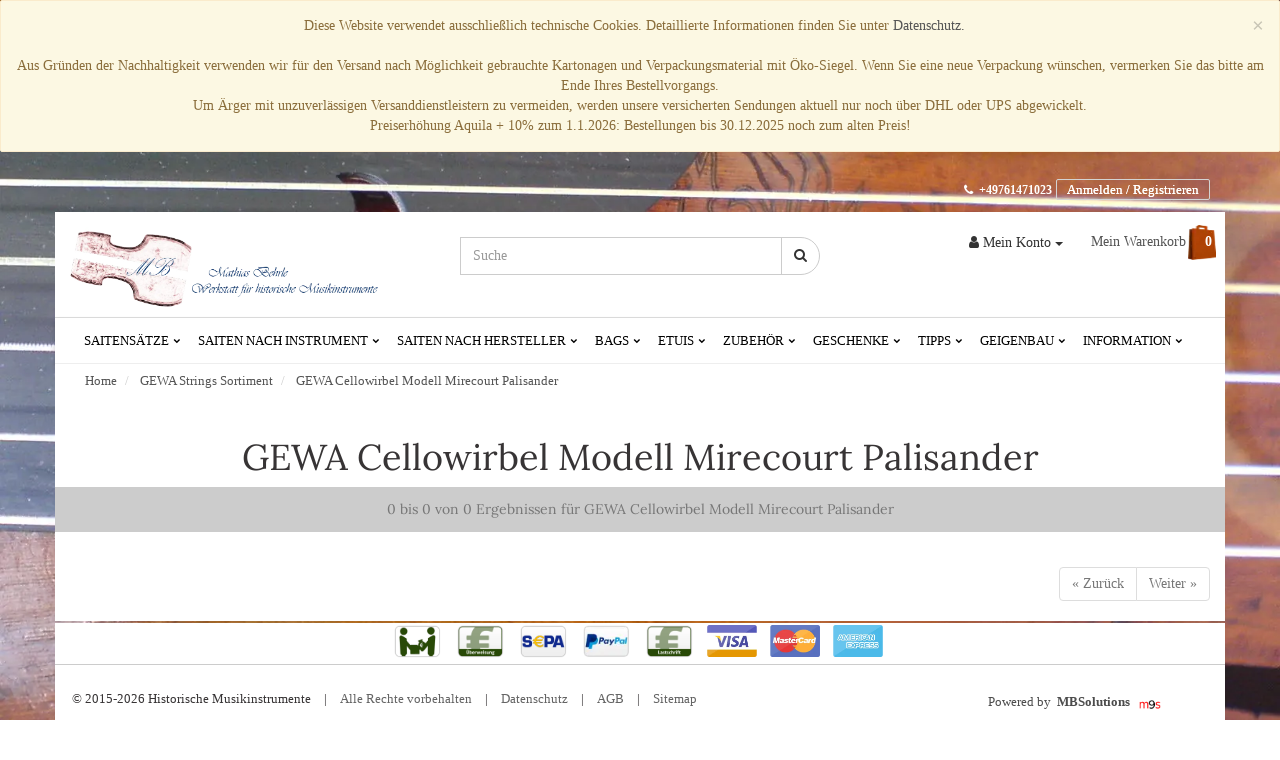

--- FILE ---
content_type: text/html; charset=utf-8
request_url: https://baroquestrings.de/de/nodes/1789/gewa-strings-gewa-cellowirbel-modell-mirecourt-palisander
body_size: 18927
content:





<!DOCTYPE html>






<html lang="de">
  <head>
    <title>GEWA Cellowirbel Modell Mirecourt Palisander</title>
    <meta name="viewport" content="width=device-width, initial-scale=1.0, user-scalable=no">
    <meta name="description" itemprop="description" content="Kategorie: GEWA Strings Sortiment">
    <meta name="keywords" itemprop="keywords" content="">
    <meta name="csrf-token" content="ImY0OGFjODYwOTE3YzJkNDYxMGJiM2I4YzgyZTJjMzc1ZDBmOTA4OTYi.aWzo5A.iPGL1P-T2XXciLG-lEg6c0Pi7rM">
    <meta http-equiv="X-UA-Compatible" content="IE=9">
    <link rel="icon" href="/de/static-webshop/images/hmi/favicon.ico" type="image/x-icon">
    <link rel="shortcut icon" href="/de/static-webshop/images/hmi/favicon.ico" type="image/x-icon">
    
    
    <link href="/de/static-webshop/css/bootstrap.min.css" rel="stylesheet" media="screen">
    <link href="/de/static-webshop/css/typeaheadjs.css" rel="stylesheet">
    <!-- HTML5 shim and Respond.js IE8 support of HTML5 elements and media queries -->
    <!--[if lt IE 9]>
      <script src="/de/static-webshop/js/html5shiv.js"></script>
      <script src="/de/static-webshop/js/respond.min.js"></script>
    <![endif]-->
    <!-- link href='https://fonts.googleapis.com/css?family=Open+Sans:300italic,400italic,600italic,700italic,800italic,400,300,600,700,800' rel='stylesheet' type='text/css' -->
    <link rel="stylesheet" type="text/css" href="/de/static-webshop/css/font-open-sans.css">
    <link rel="stylesheet" type="text/css" href="/de/static-webshop/css/font-awesome.min.css">
    <link rel="stylesheet" type="text/css" href="/de/static-webshop/css/pnotify.custom.min.css">
    <link rel="stylesheet" type="text/css" href="/de/static-webshop/css/jquery.bxslider.css">
    <link rel="stylesheet" type="text/css" href="/de/static-webshop/css/nereid.css">
    

    
      <link rel="stylesheet" type="text/css" href="/de/static-webshop/css/style.css?v=">
    

    
    <meta name="google-site-verification" content="nqVkUvJTBure7qqlPXv_o7j03VOTSJSfrFeuTnYPBx4" />
    <meta name="msvalidate.01" content="C096ABD1CB77E7A3C587C958076FE380" />
    <link rel="stylesheet" type="text/css" href="/de/static-webshop/css/font-lora-latin_regular.css?v=">
    <link rel="stylesheet" type="text/css" href="/de/static-webshop/css/sky-mega-menu.css?v=">
    <link rel="stylesheet" type="text/css" href="/de/static-webshop/css/custom.css?v=">
    

    <link rel="canonical" href="http://baroquestrings.de/de/nodes/1789/gewa-strings-gewa-cellowirbel-modell-mirecourt-palisander"/>
  </head>
  <body itemscope itemtype="https://schema.org/WebPage">

    
      
      <div align="center" class="alert alert-warning" id="site-message">
         <button type="button" class="close" data-dismiss="alert">&times;</button>
        Diese Website verwendet ausschließlich technische Cookies. Detaillierte  Informationen finden Sie unter <a href="https://baroquestrings.de/de/article/datenschutz">Datenschutz.</a><br/><br/>Aus Gründen der Nachhaltigkeit verwenden wir für den Versand nach Möglichkeit gebrauchte Kartonagen und Verpackungsmaterial mit Öko-Siegel. Wenn Sie eine neue Verpackung wünschen, vermerken Sie das bitte am Ende Ihres Bestellvorgangs.<br>Um Ärger mit unzuverlässigen Versanddienstleistern zu vermeiden, werden unsere versicherten Sendungen aktuell nur noch über DHL oder UPS abgewickelt.<br>Preiserhöhung Aquila + 10% zum 1.1.2026: Bestellungen bis 30.12.2025 noch zum alten Preis!
      </div>
      
    

    

    
    <section class="header-main">
      
      <!-- Top Meta Details -->
      <div class="container">
        <div class="row">
          <div class="col-md-12">
            <div  class="top-meta hidden-xs">
              <div class="row">
                

                <div class="col-xs-9 pull-right" itemscope itemtype="https://schema.org/Organization">
                  <ul class="list-inline pull-right links">
                    

<li>
  
  &nbsp;<span class="text-white small"><i class="fa fa-phone fa-inverse"></i>&nbsp;&nbsp;<span itemprop="telephone">+49761471023</span></span>
  
</li>
<li>
  
  <a class="register-buttons text-white" href="/de/login">Anmelden / Registrieren</a>
  
</li>

                  </ul>
                </div>
              </div>
            </div>
          </div>
        </div>
      </div>
      

      

<div class="hidden-xs">
  
      <div class="container logo-container" itemscope itemtype="https://schema.org/Organization">
        <div class="row">
          
    <div class="col-md-4 col-sm-4 col-xs-12 hidden-xs">
      <div class="main-logo">
        <a itemprop="url" href="/de/">
          <img itemprop="logo" src="/de/static-webshop/images/hmi/logo.webp" alt="Logo Historische Musikinstrumente">
        </a>
      </div>
    </div>
  
          
  
    
    <div class="col-md-4 col-md-push-4 my-account">
    <div class="row">
      <ul class="list-inline pull-right">
        <li>
          <div class="btn-group">
            <a type="button" class="btn btn-default dropdown-toggle" data-toggle="dropdown">
              <i class="fa fa-user"></i> <span class="hidden-xs hidden-sm">Mein Konto</span> <span class="caret"></span>
            </a>
            <ul class="dropdown-menu" role="menu">
            
            
  
    <li><a class="register-buttons" href="/de/login">Anmelden / Registrieren</a></li>
  

            </ul>
          </div>
        </li>
        <li class="my-cart">
          <a href="" class="my-cart-show">Mein Warenkorb <span class="quantity">0</span></a>
        </li>
      </ul>
    </div>
      
    </div>
    
  
          
    
    <div class="col-md-4 col-sm-12 col-xs-12 col-md-pull-4 top-search"
        itemscope itemtype="http://schema.org/WebSite">
      <meta itemprop="url" content="http://baroquestrings.de/de/"/>
      <form action="/de/search" id="search_form"
        itemprop="potentialAction" itemscope itemtype="http://schema.org/SearchAction">
        <meta itemprop="target" content="http://baroquestrings.de/de/search?q={q}"/>
        <div class="input-group" id="search-bar">
          <input type="text" class="form-control typeahead" data-provide="typeahead" name="q" itemprop="query-input" placeholder=Suche required>
          <span class="input-group-btn">
            <button class="btn btn-default" type="submit"><i class="fa fa-search"></i></button>
          </span>
        </div><!-- /input-group -->
      </form>
    </div>
    
  
        </div>
      </div>
      
</div>


      <!--Main Navigation -->
      






<div class="container sticky hidden-xs">
  
  <div class="row">
    <div class="col-md-12">
      <ul class="sky-mega-menu sky-mega-menu-anim-slide">
        
        
        <li class="switcher">
          <a href="#"><i class="fa fa-bars"></i>Menü</a>
        </li>
        <!--/ switcher -->
          
  
    <li aria-haspopup="true">
    <a href="/de/nodes/14497/saitensaetze" target="_self">Saitensätze
    
      <i class="sub-menu fa fa-indicator fa-chevron-down"></i>
      </a>
      <div class="grid-container3">
      <ul>
      
      
        <li>
        <a href="/de/nodes/14751/saitensaetze-violine" target="">Barockvioline
        
          <i class="sub-menu fa fa-indicator fa-chevron-right"></i>
          </a>
          <div class="grid-container3">
          <ul>
          
            <li><a href="/de/nodes/15718/saitensaetze-aquila-satz-violine-schafdarm" target="">Aquila Satz Violine Schafdarm</a></li>
          
            <li><a href="/de/nodes/14892/saitensaetze-aquila-satz-violine" target="">Aquila Satz Violine</a></li>
          
            <li><a href="/de/nodes/14918/saitensaetze-toro-satz-violine-kuhdarm" target="">Toro Satz Violine Rinderdarm</a></li>
          
            <li><a href="/de/nodes/14919/saitensaetze-toro-satz-violine-schafdarm" target="">Toro Satz Violine Schafdarm</a></li>
          
          </ul>
          </div>
        
        </li>
      
        <li>
        <a href="/de/nodes/14896/saitensaetze-viola" target="">Barockviola
        
          <i class="sub-menu fa fa-indicator fa-chevron-right"></i>
          </a>
          <div class="grid-container3">
          <ul>
          
            <li><a href="/de/nodes/14897/saitensaetze-aquila-satz-viola" target="">Aquila Satz Viola</a></li>
          
            <li><a href="/de/nodes/14937/saitensaetze-toro-satz-viola-kuhdarm" target="">Toro Satz Viola Rinderdarm</a></li>
          
            <li><a href="/de/nodes/14938/saitensaetze-toro-satz-viola-schafdarm" target="">Toro Satz Viola Schafdarm</a></li>
          
            <li><a href="/de/nodes/15720/aquila-satz-viola-schafdarm" target="">Aquila Satz Viola Schafdarm</a></li>
          
          </ul>
          </div>
        
        </li>
      
        <li>
        <a href="/de/nodes/14882/saitensaetze-cello" target="">Barockcello
        
          <i class="sub-menu fa fa-indicator fa-chevron-right"></i>
          </a>
          <div class="grid-container3">
          <ul>
          
            <li><a href="/de/nodes/14883/saitensaetze-cello-toro-satz-schafdarm" target="">Toro Satz Cello Schafdarm</a></li>
          
            <li><a href="/de/nodes/15722/saitensaetze-aquila-satz-cello-schafdarm" target="">Aquila Satz Cello Schafdarm</a></li>
          
            <li><a href="/de/nodes/14903/saitensatze-aquila-satz-cello" target="">Aquila Satz Cello</a></li>
          
          </ul>
          </div>
        
        </li>
      
        <li>
        <a href="/de/nodes/14951/saitensaetze-pardessusgambe" target="">Pardessusgambe
        
          <i class="sub-menu fa fa-indicator fa-chevron-right"></i>
          </a>
          <div class="grid-container3">
          <ul>
          
            <li><a href="/de/nodes/14953/saitensaetze-aquila-satz-pardessusgambe" target="">Aquila Satz Pardessusgambe</a></li>
          
          </ul>
          </div>
        
        </li>
      
        <li>
        <a href="/de/nodes/14948/saitensaetze-diskantgambe" target="">Diskantgambe
        
          <i class="sub-menu fa fa-indicator fa-chevron-right"></i>
          </a>
          <div class="grid-container3">
          <ul>
          
            <li><a href="/de/nodes/14947/saitensaetze-aquila-satz-diskantgambe" target="">Aquila Satz Diskantgambe</a></li>
          
          </ul>
          </div>
        
        </li>
      
        <li>
        <a href="/de/nodes/14952/saitensaetze-alttenorgambe" target="">Alt-/Tenorgambe
        
          <i class="sub-menu fa fa-indicator fa-chevron-right"></i>
          </a>
          <div class="grid-container3">
          <ul>
          
            <li><a href="/de/nodes/14949/saitensaetze-aquila-satz-alttenorgambe" target="">Aquila Satz Alt-/Tenorgambe</a></li>
          
          </ul>
          </div>
        
        </li>
      
        <li>
        <a href="/de/nodes/14886/saitensaetze-bassgambe" target="">Bassgambe
        
          <i class="sub-menu fa fa-indicator fa-chevron-right"></i>
          </a>
          <div class="grid-container3">
          <ul>
          
            <li><a href="/de/nodes/15724/saitensaetze-aquila-satz-bassgambe-schafdarm-6-saitig" target="">Aquila Satz Bassgambe Schafdarm 6-saitig</a></li>
          
            <li><a href="/de/nodes/15726/bassgambe-aquila-schafdarm-historisch-satz-7-saitig" target="">Bassgambe Aquila Schafdarm Historisch Satz 7-saitig</a></li>
          
            <li><a href="/de/nodes/14899/saitensaetze-aquila-satz-bassgambe-6-saitig" target="">Aquila Satz Bassgambe 6-saitig</a></li>
          
            <li><a href="/de/nodes/14901/saitensaetze-aquila-satz-bassgambe-7-saitig" target="">Aquila Satz Bassgambe 7-saitig</a></li>
          
            <li><a href="/de/nodes/14943/saitensaetze-toro-satz-bassgambe-kuhdarm-7-saitig" target="">Toro Satz Bassgambe Rinderdarm 7-saitig</a></li>
          
            <li><a href="/de/nodes/14944/saitensaetze-toro-satz-bassgambe-kuhdarm-6-saitig" target="">Toro Satz Bassgambe Rinderdarm 6-saitig</a></li>
          
            <li><a href="/de/nodes/14945/saitensaetze-toro-satz-bassgambe-schafdarm-6-saitig" target="">Toro Satz Bassgambe Schafdarm 6-saitig</a></li>
          
            <li><a href="/de/nodes/14946/saitensaetze-toro-satz-bassgambe-schafdarm-7-saitig" target="">Toro Satz Bassgambe Schafdarm 7-saitig</a></li>
          
          </ul>
          </div>
        
        </li>
      
      </ul>
      </div>
    
    </li>
  
    <li aria-haspopup="true">
    <a href="/de/nodes/14904/auswahl-nach-instrument" target="_self">Saiten nach Instrument
    
      <i class="sub-menu fa fa-indicator fa-chevron-down"></i>
      </a>
      <div class="grid-container3">
      <ul>
      
      
        <li>
        <a href="/de/nodes/14905/auswahl-nach-instrument-violine" target="">Barockvioline
        
          <i class="sub-menu fa fa-indicator fa-chevron-right"></i>
          </a>
          <div class="grid-container3">
          <ul>
          
            <li><a href="/de/nodes/14911/auswahl-nach-instrument-violine-schwach" target="">Violine schwach</a></li>
          
            <li><a href="/de/nodes/14912/auswahl-nach-instrument-violine-mittel" target="">Violine mittel</a></li>
          
            <li><a href="/de/nodes/14913/auswahl-nach-instrument-violine-stark" target="">Violine stark</a></li>
          
          </ul>
          </div>
        
        </li>
      
        <li>
        <a href="/de/nodes/14906/auswahl-nach-instrument-viola" target="">Barockviola
        
          <i class="sub-menu fa fa-indicator fa-chevron-right"></i>
          </a>
          <div class="grid-container3">
          <ul>
          
            <li><a href="/de/nodes/14914/auswahl-nach-instrument-viola-schwach" target="">Viola schwach</a></li>
          
            <li><a href="/de/nodes/14915/auswahl-nach-instrument-viola-mittel" target="">Viola mittel</a></li>
          
            <li><a href="/de/nodes/14916/auswahl-nach-instrument-viola-stark" target="">Viola stark</a></li>
          
          </ul>
          </div>
        
        </li>
      
        <li>
        <a href="/de/nodes/14907/auswahl-nach-instrument-cello" target="">Barockcello
        
          <i class="sub-menu fa fa-indicator fa-chevron-right"></i>
          </a>
          <div class="grid-container3">
          <ul>
          
            <li><a href="/de/nodes/14917/auswahl-nach-instrument-cello-schwach" target="">Cello schwach</a></li>
          
            <li><a href="/de/nodes/14926/auswahl-nach-instrument-cello-mittel" target="">Cello mittel</a></li>
          
            <li><a href="/de/nodes/14927/auswahl-nach-instrument-cello-stark" target="">Cello stark</a></li>
          
          </ul>
          </div>
        
        </li>
      
        <li>
        <a href="/de/nodes/15520/auswahl-nach-instrument-pardessusgambe" target="">Pardessusgambe
        
          <i class="sub-menu fa fa-indicator fa-chevron-right"></i>
          </a>
          <div class="grid-container3">
          <ul>
          
            <li><a href="/de/nodes/15524/auswahl-nach-instrument-pardessusgambe-mittel" target="">Pardessusgambe mittel</a></li>
          
            <li><a href="/de/nodes/15525/auswahl-nach-instrument-pardessusgambe-stark" target="">Pardessusgambe stark</a></li>
          
          </ul>
          </div>
        
        </li>
      
        <li>
        <a href="/de/nodes/14908/auswahl-nach-instrument-diskantgambe" target="">Diskantgambe
        
          <i class="sub-menu fa fa-indicator fa-chevron-right"></i>
          </a>
          <div class="grid-container3">
          <ul>
          
            <li><a href="/de/nodes/14928/auswahl-nach-instrument-diskantgambe-schwach" target="">Diskantgambe schwach</a></li>
          
            <li><a href="/de/nodes/14929/auswahl-nach-instrument-diskantgambe-mittel" target="">Diskantgambe mittel</a></li>
          
            <li><a href="/de/nodes/14930/auswahl-nach-instrument-diskantgambe-stark" target="">Diskantgambe stark</a></li>
          
          </ul>
          </div>
        
        </li>
      
        <li>
        <a href="/de/nodes/14909/auswahl-nach-instrument-tenorgambe" target="">Tenor/Altgambe
        
          <i class="sub-menu fa fa-indicator fa-chevron-right"></i>
          </a>
          <div class="grid-container3">
          <ul>
          
            <li><a href="/de/nodes/14931/auswahl-nach-instrument-tenorgambe-schwach" target="">Tenor/Altgambe schwach</a></li>
          
            <li><a href="/de/nodes/14932/auswahl-nach-instrument-tenorgambe-mittel" target="">Tenor/Altgambe mittel</a></li>
          
            <li><a href="/de/nodes/14933/auswahl-nach-instrument-tenorgambe-stark" target="">Tenor/Altgambe stark</a></li>
          
          </ul>
          </div>
        
        </li>
      
        <li>
        <a href="/de/nodes/14910/auswahl-nach-instrument-bassgambe" target="">Bassgambe
        
          <i class="sub-menu fa fa-indicator fa-chevron-right"></i>
          </a>
          <div class="grid-container3">
          <ul>
          
            <li><a href="/de/nodes/14934/auswahl-nach-instrument-bassgambe-schwach" target="">Bassgambe schwach</a></li>
          
            <li><a href="/de/nodes/14935/auswahl-nach-instrument-bassgambe-mittel" target="">Bassgambe mittel</a></li>
          
            <li><a href="/de/nodes/14936/auswahl-nach-instrument-bassgambe-stark" target="">Bassgambe stark</a></li>
          
          </ul>
          </div>
        
        </li>
      
      </ul>
      </div>
    
    </li>
  
    <li aria-haspopup="true">
    <a href="/de/nodes/14492/saiten" target="_self">Saiten nach Hersteller
    
      <i class="sub-menu fa fa-indicator fa-chevron-down"></i>
      </a>
      <div class="grid-container3">
      <ul>
      
      
        <li>
        <a href="/de/nodes/14850/pyramid" target="">Pyramid
        
          <i class="sub-menu fa fa-indicator fa-chevron-right"></i>
          </a>
          <div class="grid-container3">
          <ul>
          
            <li><a href="/de/nodes/13281/pyramid-viola-damore-resonanzsaiten" target="">Viola d&#39;amore Resonanzsaiten</a></li>
          
            <li><a href="/de/nodes/13431/pyramid-viola-da-gamba-c-darmalu-58-cm" target="">Viola da gamba c Darm/Alu 58 cm</a></li>
          
            <li><a href="/de/nodes/13432/pyramid-viola-da-gamba-c-darmalu-62-cm" target="">Viola da gamba c Darm/Alu 62 cm</a></li>
          
            <li><a href="/de/nodes/13433/pyramid-viola-da-gamba-c-darmalu-66-cm" target="">Viola da gamba c Darm/Alu 66 cm</a></li>
          
            <li><a href="/de/nodes/13434/pyramid-diskantfidelsaiten-quart-terz-stimmung" target="">Diskantfidelsaiten (Quart-Terz-Stimmung)</a></li>
          
            <li><a href="/de/nodes/13435/pyramid-viola-damore-resonanz-d" target="">Viola d&#39;amore Resonanz d&#39;&#39;</a></li>
          
            <li><a href="/de/nodes/13436/pyramid-viola-damore-resonanz-a" target="">Viola d&#39;amore Resonanz a&#39;</a></li>
          
            <li><a href="/de/nodes/13437/pyramid-viola-damore-resonanz-aa" target="">Viola d&#39;amore Resonanz AA</a></li>
          
            <li><a href="/de/nodes/13779/pyramid-fidelsaiten-sopran-alt-quint-stimmung" target="">Fidelsaiten Sopran-Alt (Quint-Stimmung)</a></li>
          
            <li><a href="/de/nodes/13780/pyramid-saitensatz-fur-wandervogellaute" target="">Saitensatz für Wandervogellaute</a></li>
          
            <li><a href="/de/nodes/13912/pyramid-diskantfidelsaite-d-chromstahl" target="">Diskantfidelsaite d&#39;&#39; Chromstahl</a></li>
          
            <li><a href="/de/nodes/15732/fidelsaiten-alt-tenor-quint-stimmung" target="">Fidelsaiten Alt-Tenor (Quint-Stimmung)</a></li>
          
            <li><a href="/de/nodes/15733/fidelsaiten-bass-tenor-quint-stimmung" target="">Fidelsaiten Bass-Tenor (Quint-Stimmung)</a></li>
          
            <li><a href="/de/nodes/16756/pyramid-altfidelsaiten-quart-terz-stimmung" target="">Altfidelsaiten (Quart-Terz-Stimmung)</a></li>
          
            <li><a href="/de/nodes/16757/pyramid-tenorfidelsaiten-quart-terz-stimmung" target="">Tenorfidelsaiten (Quart-Terz-Stimmung)</a></li>
          
          </ul>
          </div>
        
        </li>
      
        <li>
        <a href="/de/nodes/4088/aquila" target="">Aquila Saiten
        
          <i class="sub-menu fa fa-indicator fa-chevron-right"></i>
          </a>
          <div class="grid-container3">
          <ul>
          
            <li><a href="/de/nodes/14893/aquila-aquila-saitensatze" target="">Aquila Saitensätze</a></li>
          
            <li><a href="/de/nodes/15716/aquila-saiten-fur-streichinstrumente" target="">Aquila Saiten für Streichinstrumente</a></li>
          
            <li><a href="/de/nodes/15717/aquila-saiten-fur-zupfinstrumente" target="">Aquila Saiten für Zupfinstrumente</a></li>
          
            <li><a href="/de/nodes/16445/aquila-aquila-vn" target="">Aquila VN (Hochflexible Saiten für Streich- und Zupfinstrumente (ganzer Schafdarm poliert))</a></li>
          
            <li><a href="/de/nodes/4813/aquila-aquila-l" target="">Aquila L (Bunddarm für Streich- und Zupfinstrumente)</a></li>
          
          </ul>
          </div>
        
        </li>
      
        <li>
        <a href="/de/nodes/5789/gamut" target="">Gamut Saiten
        
          <i class="sub-menu fa fa-indicator fa-chevron-right"></i>
          </a>
          <div class="grid-container3">
          <ul>
          
            <li><a href="/de/nodes/6996/gamut-cello" target="">Gamut Cello</a></li>
          
            <li><a href="/de/nodes/7796/gamut-bassgambe" target="">Gamut Bassgambe</a></li>
          
          </ul>
          </div>
        
        </li>
      
        <li>
        <a href="/de/nodes/5018/toro" target="">Toro Saiten
        
          <i class="sub-menu fa fa-indicator fa-chevron-right"></i>
          </a>
          <div class="grid-container3">
          <ul>
          
            <li><a href="/de/nodes/14956/toro-toro-silber-umsponnen" target="">Toro Silber umsponnen</a></li>
          
            <li><a href="/de/nodes/14920/toro-toro-saitensatze" target="">Toro Saitensätze</a></li>
          
            <li><a href="/de/nodes/5042/toro-toro-kuhdarm-ox-bue" target="">Toro Rinderdarm (Ox, Bue)</a></li>
          
            <li><a href="/de/nodes/5329/toro-toro-schafdarm-ram-montone" target="">Toro Schafdarm (Ram, Montone)</a></li>
          
            <li><a href="/de/nodes/5019/toro-toro-bunddarm" target="">Toro Bunddarm</a></li>
          
          </ul>
          </div>
        
        </li>
      
        <li>
        <a href="/de/nodes/14502/savarez" target="">Savarez Saiten
        
          <i class="sub-menu fa fa-indicator fa-chevron-right"></i>
          </a>
          <div class="grid-container3">
          <ul>
          
            <li><a href="/de/nodes/14503/savarez-savarez-darm-kupfer" target="">Savarez Darm/Kupfer</a></li>
          
            <li><a href="/de/nodes/14504/savarez-savarez-darm-kupfer-versilbert" target="">Savarez Darm/Kupfer versilbert</a></li>
          
          </ul>
          </div>
        
        </li>
      
        <li>
        <a href="/de/nodes/4/pirastro" target="">Pirastro
        
          <i class="sub-menu fa fa-indicator fa-chevron-right"></i>
          </a>
          <div class="grid-container3">
          <ul>
          
            <li><a href="/de/nodes/5/pirastro-violine" target="">Violine</a></li>
          
            <li><a href="/de/nodes/46/pirastro-viola" target="">Viola</a></li>
          
            <li><a href="/de/nodes/71/pirastro-cello" target="">Cello</a></li>
          
            <li><a href="/de/nodes/96/pirastro-kontrabass" target="">Kontrabass</a></li>
          
            <li><a href="/de/nodes/121/pirastro-viola-damore" target="">Viola d&#39;amore</a></li>
          
            <li><a href="/de/nodes/123/pirastro-hardanger-fidel" target="">Hardanger-Fidel</a></li>
          
            <li><a href="/de/nodes/125/pirastro-gambe" target="">Gambe</a></li>
          
            <li><a href="/de/nodes/131/pirastro-harfe" target="">Harfe</a></li>
          
            <li><a href="/de/nodes/138/pirastro-chorda" target="">Chorda</a></li>
          
            <li><a href="/de/nodes/140/pirastro-gitarre" target="">Gitarre</a></li>
          
            <li><a href="/de/nodes/146/pirastro-e-bass" target="">E-Bass</a></li>
          
            <li><a href="/de/nodes/148/pirastro-zubehor" target="">Zubehör Pirastro</a></li>
          
          </ul>
          </div>
        
        </li>
      
      </ul>
      </div>
    
    </li>
  
    <li aria-haspopup="true">
    <a href="/de/nodes/14493/bags" target="_self">Bags
    
      <i class="sub-menu fa fa-indicator fa-chevron-down"></i>
      </a>
      <div class="grid-container3">
      <ul>
      
      
        <li>
        <a href="/de/nodes/176/gewa-gewa-bags" target="">GEWA Bags
        
          <i class="sub-menu fa fa-indicator fa-chevron-right"></i>
          </a>
          <div class="grid-container3">
          <ul>
          
            <li><a href="/de/nodes/177/gewa-bags-gewa-gitarren-gig-bag-basic-5" target="">GEWA Gitarren Gig-Bag Basic 5</a></li>
          
            <li><a href="/de/nodes/185/gewa-bags-gewa-gitarren-gig-bag-economy-12" target="">GEWA Gitarren Gig-Bag Economy 12</a></li>
          
            <li><a href="/de/nodes/202/gewa-bags-gewa-gitarren-gig-bag-ip-g-serie" target="">GEWA Gitarren Gig-Bag IP-G Serie</a></li>
          
            <li><a href="/de/nodes/210/gewa-bags-gewa-gitarren-gig-bag-premium-20" target="">GEWA Gitarren Gig-Bag Premium 20</a></li>
          
            <li><a href="/de/nodes/214/gewa-bags-gewa-gitarren-gig-bag-diagonale" target="">GEWA Gitarren Gig Bag Diagonale</a></li>
          
            <li><a href="/de/nodes/222/gewa-bags-gewa-gitarren-gig-bag-prestige-25" target="">GEWA Gitarren Gig-Bag Prestige 25</a></li>
          
            <li><a href="/de/nodes/231/gewa-bags-gewa-gitarren-double-gig-bag-prestige-25" target="">GEWA Gitarren Double Gig-Bag Prestige 25</a></li>
          
            <li><a href="/de/nodes/247/gewa-bags-gewa-ukulelen-gig-bag-classic" target="">GEWA Ukulelen Gig-Bag Classic</a></li>
          
            <li><a href="/de/nodes/251/gewa-bags-gewa-flachmandolinen-gig-bag-classic" target="">GEWA Flachmandolinen Gig-Bag Classic</a></li>
          
            <li><a href="/de/nodes/253/gewa-bags-gewa-rundmandolinen-gig-bag-classic" target="">GEWA Rundmandolinen Gig-Bag Classic</a></li>
          
            <li><a href="/de/nodes/255/gewa-bags-gewa-banjo-gig-bag-classic" target="">GEWA Banjo Gig-Bag Classic</a></li>
          
            <li><a href="/de/nodes/257/gewa-bags-gewa-ukulelen-gig-bag-premium" target="">GEWA Ukulelen Gig-Bag Premium</a></li>
          
            <li><a href="/de/nodes/259/gewa-bags-gewa-stocktasche-classic" target="">GEWA Stocktasche Classic</a></li>
          
            <li><a href="/de/nodes/261/gewa-bags-gewa-beckentasche-classic" target="">GEWA Beckentasche Classic</a></li>
          
            <li><a href="/de/nodes/265/gewa-bags-gewa-stocktasche-premium" target="">GEWA Stocktasche Premium</a></li>
          
            <li><a href="/de/nodes/267/gewa-bags-gewa-beckentasche-premium" target="">GEWA Beckentasche Premium</a></li>
          
            <li><a href="/de/nodes/269/gewa-bags-gewa-snaredrum-gig-bag-premium" target="">GEWA Snaredrum Gig-Bag Premium</a></li>
          
            <li><a href="/de/nodes/276/gewa-bags-gewa-tomtom-gig-bag-premium" target="">GEWA TomTom Gig-Bag Premium</a></li>
          
            <li><a href="/de/nodes/289/gewa-bags-gewa-bassdrum-gig-bag-premium" target="">GEWA Bassdrum Gig-Bag Premium</a></li>
          
            <li><a href="/de/nodes/297/gewa-bags-gewa-drumset-gig-bag-set-premium" target="">GEWA Drumset Gig-Bag Set Premium</a></li>
          
            <li><a href="/de/nodes/301/gewa-bags-gewa-marching-gig-bag-premium" target="">GEWA Marching Gig-Bag Premium</a></li>
          
            <li><a href="/de/nodes/303/gewa-bags-gewa-hardware-gig-bag-premium" target="">GEWA Hardware Gig-Bag Premium</a></li>
          
            <li><a href="/de/nodes/306/gewa-bags-gewa-doppelpedal-gig-bag-premium" target="">GEWA Doppelpedal Gig-Bag Premium</a></li>
          
            <li><a href="/de/nodes/308/gewa-bags-gewa-bongo-gig-bag-premium" target="">GEWA Bongo Gig-Bag Premium</a></li>
          
            <li><a href="/de/nodes/310/gewa-bags-gewa-cajon-gig-bag-premium" target="">GEWA Cajon Gig-Bag Premium</a></li>
          
            <li><a href="/de/nodes/312/gewa-bags-gewa-conga-gig-bag-premium" target="">GEWA Conga Gig-Bag Premium</a></li>
          
            <li><a href="/de/nodes/315/gewa-bags-gewa-djembe-gig-bag-premium" target="">GEWA Djembe Gig-Bag Premium</a></li>
          
            <li><a href="/de/nodes/319/gewa-bags-gewa-stocktasche-sps" target="">GEWA Stocktasche SPS</a></li>
          
            <li><a href="/de/nodes/322/gewa-bags-gewa-beckentasche-sps" target="">GEWA Beckentasche SPS</a></li>
          
            <li><a href="/de/nodes/325/gewa-bags-gewa-snaredrum-gig-bag-sps" target="">GEWA Snaredrum Gig-Bag SPS</a></li>
          
            <li><a href="/de/nodes/332/gewa-bags-gewa-tomtom-gig-bag-sps" target="">GEWA TomTom Gig-Bag SPS</a></li>
          
            <li><a href="/de/nodes/346/gewa-bags-gewa-bassdrum-gig-bag-sps" target="">GEWA Bassdrum Gig-Bag SPS</a></li>
          
            <li><a href="/de/nodes/357/gewa-bags-gewa-woofer-gig-bag-sps" target="">GEWA Woofer Gig-Bag SPS</a></li>
          
            <li><a href="/de/nodes/360/gewa-bags-gewa-drumset-gig-bag-set-sps" target="">GEWA Drumset Gig-Bag Set SPS</a></li>
          
            <li><a href="/de/nodes/364/gewa-bags-gewa-hardware-trolley-sps" target="">GEWA Hardware Trolley SPS</a></li>
          
            <li><a href="/de/nodes/368/gewa-bags-gewa-doppelpedal-gig-bag-sps" target="">GEWA Doppelpedal Gig-Bag SPS</a></li>
          
            <li><a href="/de/nodes/370/gewa-bags-gewa-bongo-gig-bag-sps" target="">GEWA Bongo Gig-Bag SPS</a></li>
          
            <li><a href="/de/nodes/372/gewa-bags-gewa-cajon-gig-bag-sps" target="">GEWA Cajon Gig-Bag SPS</a></li>
          
            <li><a href="/de/nodes/374/gewa-bags-gewa-conga-gig-bag-sps" target="">GEWA Conga Gig-Bag SPS</a></li>
          
            <li><a href="/de/nodes/378/gewa-bags-gewa-djembe-gig-bag-sps" target="">GEWA Djembe Gig-Bag SPS</a></li>
          
            <li><a href="/de/nodes/381/gewa-bags-gewa-e-drumset-gig-bag-sps" target="">GEWA E-Drumset Gig-Bag SPS</a></li>
          
            <li><a href="/de/nodes/383/gewa-bags-gewa-e-drum-rack-gig-bag-sps" target="">GEWA E-Drum Rack Gig-Bag SPS</a></li>
          
            <li><a href="/de/nodes/386/gewa-bags-gewa-blockflotentasche-economy" target="">GEWA Blockflötentasche Economy</a></li>
          
            <li><a href="/de/nodes/388/gewa-bags-gewa-blockfloten-notentasche-economy" target="">GEWA Blockflöten-/Notentasche Economy</a></li>
          
            <li><a href="/de/nodes/390/gewa-bags-gewa-furst-pless-horn-gig-bag-premium" target="">GEWA Fürst-Pless-Horn Gig-Bag Premium</a></li>
          
            <li><a href="/de/nodes/392/gewa-bags-gewa-kornett-gig-bag-premium" target="">GEWA Kornett Gig-Bag Premium</a></li>
          
            <li><a href="/de/nodes/394/gewa-bags-gewa-trompeten-gig-bag-premium" target="">GEWA Trompeten Gig-Bag Premium</a></li>
          
            <li><a href="/de/nodes/397/gewa-bags-gewa-posaunen-gig-bag-premium" target="">GEWA Posaunen Gig-Bag Premium</a></li>
          
            <li><a href="/de/nodes/399/gewa-bags-gewa-tenorhorn-gig-bag-premium" target="">GEWA Tenorhorn Gig-Bag Premium</a></li>
          
            <li><a href="/de/nodes/401/gewa-bags-gewa-bariton-gig-bag-premium" target="">GEWA Bariton Gig-Bag Premium</a></li>
          
            <li><a href="/de/nodes/404/gewa-bags-gewa-euphonium-gig-bag-premium" target="">GEWA Euphonium Gig-Bag Premium</a></li>
          
            <li><a href="/de/nodes/406/gewa-bags-gewa-tuba-gig-bag-premium" target="">GEWA Tuba Gig-Bag Premium</a></li>
          
            <li><a href="/de/nodes/408/gewa-bags-gewa-saxophon-gig-bag-premium" target="">GEWA Saxophon Gig-Bag Premium</a></li>
          
            <li><a href="/de/nodes/410/gewa-bags-gewa-trompeten-gig-bag-sps" target="">GEWA Trompeten Gig-Bag SPS</a></li>
          
            <li><a href="/de/nodes/414/gewa-bags-gewa-flugelhorn-gig-bag-sps" target="">GEWA Flügelhorn Gig-Bag SPS</a></li>
          
            <li><a href="/de/nodes/416/gewa-bags-gewa-posaunen-gig-bag-sps" target="">GEWA Posaunen Gig-Bag SPS</a></li>
          
            <li><a href="/de/nodes/419/gewa-bags-gewa-waldhorn-gig-bag-sps" target="">GEWA Waldhorn Gig-Bag SPS</a></li>
          
            <li><a href="/de/nodes/421/gewa-bags-gewa-tenorhorn-gig-bag-sps" target="">GEWA Tenorhorn Gig-Bag SPS</a></li>
          
            <li><a href="/de/nodes/423/gewa-bags-gewa-euphonium-gig-bag-sps" target="">GEWA Euphonium Gig-Bag SPS</a></li>
          
            <li><a href="/de/nodes/425/gewa-bags-gewa-tuba-gig-bag-sps" target="">GEWA Tuba Gig-Bag SPS</a></li>
          
            <li><a href="/de/nodes/427/gewa-bags-gewa-saxophon-gig-bag-sps" target="">GEWA Saxophon Gig-Bag SPS</a></li>
          
            <li><a href="/de/nodes/435/gewa-bags-gewa-akkordeon-gig-bag-sps" target="">GEWA Akkordeon Gig-Bag SPS</a></li>
          
            <li><a href="/de/nodes/440/gewa-bags-gewa-notenpult-notentasche-bags" target="">GEWA Notenpult-/Notentasche Bags</a></li>
          
            <li><a href="/de/nodes/445/gewa-bags-gewa-notenpult-notentasche-basic" target="">GEWA Notenpult-/Notentasche Basic</a></li>
          
            <li><a href="/de/nodes/449/gewa-bags-gewa-notenpult-notentasche-premium" target="">GEWA Notenpult-/Notentasche Premium</a></li>
          
            <li><a href="/de/nodes/451/gewa-bags-gewa-mischpult-gig-bag-premium" target="">GEWA Mischpult Gig-Bag Premium</a></li>
          
            <li><a href="/de/nodes/455/gewa-bags-gewa-cello-gig-bag-classic" target="">GEWA Cello Gig-Bag Classic</a></li>
          
            <li><a href="/de/nodes/462/gewa-bags-gewa-cello-gig-bag-premium" target="">GEWA Cello Gig-Bag Premium</a></li>
          
            <li><a href="/de/nodes/469/gewa-bags-gewa-cello-gig-bag-prestige" target="">GEWA Cello Gig-Bag Prestige</a></li>
          
            <li><a href="/de/nodes/480/gewa-bags-gewa-kontrabass-gig-bag-classic" target="">GEWA Kontrabass Gig-Bag Classic</a></li>
          
            <li><a href="/de/nodes/486/gewa-bags-gewa-kontrabass-gig-bag-premium" target="">GEWA Kontrabass Gig-Bag Premium</a></li>
          
            <li><a href="/de/nodes/492/gewa-bags-gewa-kontrabass-gig-bag-prestige" target="">GEWA Kontrabass Gig-Bag Prestige</a></li>
          
          </ul>
          </div>
        
        </li>
      
      </ul>
      </div>
    
    </li>
  
    <li aria-haspopup="true">
    <a href="/de/nodes/14494/etuis" target="_self">Etuis
    
      <i class="sub-menu fa fa-indicator fa-chevron-down"></i>
      </a>
      <div class="grid-container3">
      <ul>
      
      
        <li>
        <a href="/de/nodes/505/gewa-gewa-cases" target="">GEWA Cases
        
          <i class="sub-menu fa fa-indicator fa-chevron-right"></i>
          </a>
          <div class="grid-container3">
          <ul>
          
            <li><a href="/de/nodes/506/gewa-cases-gewa-violinformetui-bio-i-s" target="">GEWA Violinformetui Bio I S</a></li>
          
            <li><a href="/de/nodes/508/gewa-cases-gewa-violinformetui-liuteria-concerto" target="">GEWA Violinformetui Liuteria Concerto</a></li>
          
            <li><a href="/de/nodes/515/gewa-cases-gewa-violinformetui-concerto-set-jeki" target="">GEWA Violinformetui Concerto Set Jeki</a></li>
          
            <li><a href="/de/nodes/519/gewa-cases-gewa-violin-violaformetui-rucksack-sps" target="">GEWA Violin-Violaformetui Rucksack SPS</a></li>
          
            <li><a href="/de/nodes/523/gewa-cases-gewa-violinkoffer-rucksack-idea-air" target="">GEWA Violinkoffer Rucksack Idea / Air</a></li>
          
            <li><a href="/de/nodes/525/gewa-cases-gewa-violin-seidenhulle-classic" target="">GEWA Violin Seidenhülle Classic</a></li>
          
            <li><a href="/de/nodes/529/gewa-cases-gewa-violinformetui-liuteria-maestro" target="">GEWA Violinformetui Liuteria Maestro</a></li>
          
            <li><a href="/de/nodes/533/gewa-cases-gewa-violinformetui-air-17" target="">GEWA Violinformetui Air 1.7</a></li>
          
            <li><a href="/de/nodes/546/gewa-cases-gewa-violinkoffer-liuteria-sport-style" target="">GEWA Violinkoffer Liuteria Sport Style</a></li>
          
            <li><a href="/de/nodes/548/gewa-cases-gewa-violinkoffer-bio-i-s" target="">GEWA Violinkoffer Bio I S</a></li>
          
            <li><a href="/de/nodes/550/gewa-cases-gewa-violinkoffer-liuteria-concerto" target="">GEWA Violinkoffer Liuteria Concerto</a></li>
          
            <li><a href="/de/nodes/552/gewa-cases-gewa-violinkoffer-liuteria-atlanta" target="">GEWA Violinkoffer Liuteria Atlanta</a></li>
          
            <li><a href="/de/nodes/554/gewa-cases-gewa-violinkoffer-oxford" target="">GEWA Violinkoffer Oxford</a></li>
          
            <li><a href="/de/nodes/557/gewa-cases-gewa-violinkoffer-liuteria-maestro" target="">GEWA Violinkoffer Liuteria Maestro</a></li>
          
            <li><a href="/de/nodes/559/gewa-cases-gewa-violinkoffer-liuteria-venezia" target="">GEWA Violinkoffer Liuteria Venezia</a></li>
          
            <li><a href="/de/nodes/561/gewa-cases-gewa-violinkoffer-strato-super-light-weight" target="">GEWA Violinkoffer Strato Super Light Weight</a></li>
          
            <li><a href="/de/nodes/563/gewa-cases-gewa-violinkoffer-strato-de-luxe" target="">GEWA Violinkoffer Strato De Luxe</a></li>
          
            <li><a href="/de/nodes/565/gewa-cases-gewa-violinkoffer-diagonale" target="">GEWA Violinkoffer Diagonale</a></li>
          
            <li><a href="/de/nodes/567/gewa-cases-gewa-violinkoffer-air-21" target="">GEWA Violinkoffer Air 2.1</a></li>
          
            <li><a href="/de/nodes/579/gewa-cases-gewa-violinkoffer-air-ergo" target="">GEWA Violinkoffer Air Ergo</a></li>
          
            <li><a href="/de/nodes/581/gewa-cases-gewa-violinkoffer-idea-20" target="">GEWA Violinkoffer Idea 2.0</a></li>
          
            <li><a href="/de/nodes/583/gewa-cases-gewa-violinkoffer-idea-19" target="">GEWA Violinkoffer Idea 1.9</a></li>
          
            <li><a href="/de/nodes/585/gewa-cases-gewa-violinkoffer-idea-18" target="">GEWA Violinkoffer Idea 1.8</a></li>
          
            <li><a href="/de/nodes/587/gewa-cases-gewa-violin-doppelkoffer-liuteria-concerto" target="">GEWA Violin-Doppelkoffer Liuteria Concerto</a></li>
          
            <li><a href="/de/nodes/589/gewa-cases-gewa-violin-doppelkoffer-idea-33" target="">GEWA Violin-Doppelkoffer Idea 3.3</a></li>
          
            <li><a href="/de/nodes/592/gewa-cases-gewa-violin-doppelkoffer-idea-25" target="">GEWA Violin-Doppelkoffer Idea 2.5</a></li>
          
            <li><a href="/de/nodes/594/gewa-cases-gewa-violinviola-doppelkoffer-liuteria-maestro" target="">GEWA Violin/Viola- Doppelkoffer Liuteria Maestro</a></li>
          
            <li><a href="/de/nodes/596/gewa-cases-gewa-violaformetui-liuteria-concerto" target="">GEWA Violaformetui Liuteria Concerto</a></li>
          
            <li><a href="/de/nodes/601/gewa-cases-gewa-violaformetui-liuteria-maestro" target="">GEWA Violaformetui Liuteria Maestro</a></li>
          
            <li><a href="/de/nodes/606/gewa-cases-gewa-violaetui-liuteria-varianta" target="">GEWA Violaetui Liuteria Varianta</a></li>
          
            <li><a href="/de/nodes/608/gewa-cases-gewa-violakoffer-liuteria-concerto" target="">GEWA Violakoffer Liuteria Concerto</a></li>
          
            <li><a href="/de/nodes/610/gewa-cases-gewa-violakoffer-strato-super-light-weight" target="">GEWA Violakoffer Strato Super Light Weight</a></li>
          
            <li><a href="/de/nodes/612/gewa-cases-gewa-violakoffer-strato-de-luxe" target="">GEWA Violakoffer Strato De Luxe</a></li>
          
            <li><a href="/de/nodes/614/gewa-cases-gewa-violakoffer-idea-34" target="">GEWA Violakoffer Idea 3.4</a></li>
          
            <li><a href="/de/nodes/617/gewa-cases-gewa-violakoffer-idea-28" target="">GEWA Violakoffer Idea 2.8</a></li>
          
            <li><a href="/de/nodes/619/gewa-cases-gewa-violakoffer-idea-26" target="">GEWA Violakoffer Idea 2.6</a></li>
          
            <li><a href="/de/nodes/633/gewa-cases-gewa-celloetui-idea-futura" target="">GEWA Celloetui Idea Futura</a></li>
          
            <li><a href="/de/nodes/643/gewa-cases-gewa-celloetui-idea-futura-rolly" target="">GEWA Celloetui Idea Futura Rolly</a></li>
          
            <li><a href="/de/nodes/648/gewa-cases-gewa-celloetui-idea-x-lite-39" target="">GEWA Celloetui Idea X-Lite 3.9</a></li>
          
            <li><a href="/de/nodes/655/gewa-cases-gewa-celloetui-idea-vario-plus" target="">GEWA Celloetui Idea Vario Plus</a></li>
          
            <li><a href="/de/nodes/657/gewa-cases-gewa-celloetui-schutzhulle" target="">GEWA Celloetui Schutzhülle</a></li>
          
            <li><a href="/de/nodes/659/gewa-cases-gewa-celloetui-tragesystem-idea-comfort" target="">GEWA Celloetui Tragesystem Idea Comfort</a></li>
          
            <li><a href="/de/nodes/661/gewa-cases-gewa-celloetui-tragesystem-idea-fiedler" target="">GEWA Celloetui Tragesystem Idea Fiedler</a></li>
          
            <li><a href="/de/nodes/663/gewa-cases-gewa-celloetui-idea-titanium-carbon-33" target="">GEWA Celloetui Idea Titanium Carbon 3.3</a></li>
          
            <li><a href="/de/nodes/667/gewa-cases-gewa-celloetui-idea-aramid-carbon-31" target="">GEWA Celloetui Idea Aramid Carbon 3.1</a></li>
          
            <li><a href="/de/nodes/669/gewa-cases-gewa-celloetui-idea-original-carbon-29" target="">GEWA Celloetui Idea Original Carbon 2.9</a></li>
          
            <li><a href="/de/nodes/673/gewa-cases-gewa-kontrabassetui-idea-mammut" target="">GEWA Kontrabassetui Idea Mammut</a></li>
          
            <li><a href="/de/nodes/675/gewa-cases-gewa-bogenetui-maestro" target="">GEWA Bogenetui Maestro</a></li>
          
            <li><a href="/de/nodes/678/gewa-cases-gewa-violinformetui-liuteria-concerto-ersatzbezug" target="">GEWA Violinformetui Liuteria Concerto Ersatzbezug</a></li>
          
            <li><a href="/de/nodes/680/gewa-cases-gewa-violinformetui-liuteria-maestro-ersatzbezug" target="">GEWA Violinformetui Liuteria Maestro Ersatzbezug</a></li>
          
            <li><a href="/de/nodes/686/gewa-cases-gewa-violinkoffer-liuteria-sport-style-ersatzbezug" target="">GEWA Violinkoffer Liuteria Sport Style Ersatzbezug</a></li>
          
            <li><a href="/de/nodes/690/gewa-cases-gewa-violinkoffer-liuteria-concerto-ersatzbezug" target="">GEWA Violinkoffer Liuteria Concerto Ersatzbezug</a></li>
          
            <li><a href="/de/nodes/692/gewa-cases-gewa-violinkoffer-oxford-ersatzbezug" target="">GEWA Violinkoffer Oxford Ersatzbezug</a></li>
          
            <li><a href="/de/nodes/694/gewa-cases-gewa-violinkoffer-liuteria-atlanta-ersatzbezug" target="">GEWA Violinkoffer Liuteria Atlanta Ersatzbezug</a></li>
          
            <li><a href="/de/nodes/696/gewa-cases-gewa-violinkoffer-liuteria-maestro-ersatzbezug" target="">GEWA Violinkoffer Liuteria Maestro Ersatzbezug</a></li>
          
            <li><a href="/de/nodes/699/gewa-cases-gewa-violinkoffer-liuteria-venezia-ersatzbezug" target="">GEWA Violinkoffer Liuteria Venezia Ersatzbezug</a></li>
          
            <li><a href="/de/nodes/701/gewa-cases-gewa-violinkoffer-strato-super-light-weight-ersatzbezug" target="">GEWA Violinkoffer Strato Super Light Weight Ersatzbezug</a></li>
          
            <li><a href="/de/nodes/705/gewa-cases-gewa-violinkoffer-diagonale-ersatzbezug" target="">GEWA Violinkoffer Diagonale Ersatzbezug</a></li>
          
            <li><a href="/de/nodes/714/gewa-cases-gewa-violaformetui-liuteria-concerto-ersatzbezug" target="">GEWA Violaformetui Liuteria Concerto Ersatzbezug</a></li>
          
            <li><a href="/de/nodes/716/gewa-cases-gewa-violaetui-liuteria-varianta-ersatzbezug" target="">GEWA Violaetui Liuteria Varianta Ersatzbezug</a></li>
          
            <li><a href="/de/nodes/718/gewa-cases-gewa-violakoffer-liuteria-concerto-ersatzbezug" target="">GEWA Violakoffer Liuteria Concerto Ersatzbezug</a></li>
          
            <li><a href="/de/nodes/720/gewa-cases-gewa-violakoffer-strato-super-light-weight-ersatzbezug" target="">GEWA Violakoffer Strato Super Light Weight Ersatzbezug</a></li>
          
            <li><a href="/de/nodes/724/gewa-cases-gewa-schultertragriemen-celloviolinviolakoffer" target="">GEWA Schultertragriemen Cello/Violin/Violakoffer</a></li>
          
            <li><a href="/de/nodes/728/gewa-cases-gewa-rucksackriemen-celloetui" target="">GEWA Rucksackriemen Celloetui</a></li>
          
            <li><a href="/de/nodes/730/gewa-cases-gewa-rucksackriemen-violinformviolinviolakoffer" target="">GEWA Rucksackriemen Violinform/Violin/Violakoffer</a></li>
          
            <li><a href="/de/nodes/734/gewa-cases-gewa-violinformetui-liuteria-concerto-ersatzdecke" target="">GEWA Violinformetui Liuteria Concerto Ersatzdecke</a></li>
          
            <li><a href="/de/nodes/737/gewa-cases-gewa-violinformetui-liuteria-maestro-ersatzdecke" target="">GEWA Violinformetui Liuteria Maestro Ersatzdecke</a></li>
          
            <li><a href="/de/nodes/741/gewa-cases-gewa-violinkoffer-liuteria-sport-style-ersatzdecke" target="">GEWA Violinkoffer Liuteria Sport Style Ersatzdecke</a></li>
          
            <li><a href="/de/nodes/743/gewa-cases-gewa-violinkoffer-liuteria-concerto-ersatzdecke" target="">GEWA Violinkoffer Liuteria Concerto Ersatzdecke</a></li>
          
            <li><a href="/de/nodes/745/gewa-cases-gewa-violinkoffer-liuteria-atlanta-ersatzdecke" target="">GEWA Violinkoffer Liuteria Atlanta Ersatzdecke</a></li>
          
            <li><a href="/de/nodes/747/gewa-cases-gewa-violinkoffer-liuteria-maestro-ersatzdecke" target="">GEWA Violinkoffer Liuteria Maestro Ersatzdecke</a></li>
          
            <li><a href="/de/nodes/749/gewa-cases-gewa-violinkoffer-strato-super-light-weight-ersatzdecke" target="">GEWA Violinkoffer Strato Super Light Weight Ersatzdecke</a></li>
          
            <li><a href="/de/nodes/752/gewa-cases-gewa-violinkoffer-diagonale-ersatzdecke" target="">GEWA Violinkoffer Diagonale Ersatzdecke</a></li>
          
            <li><a href="/de/nodes/756/gewa-cases-gewa-violinkoffer-idea-23" target="">GEWA Violinkoffer Idea 2.3</a></li>
          
            <li><a href="/de/nodes/760/gewa-cases-gewa-violinviola-doppelkoffer-liuteria-maestro-ersatzdecke" target="">GEWA Violin/Viola- Doppelkoffer Liuteria Maestro Ersatzdecke</a></li>
          
            <li><a href="/de/nodes/762/gewa-cases-gewa-violaformetui-liuteria-concerto-ersatzdecke" target="">GEWA Violaformetui Liuteria Concerto Ersatzdecke</a></li>
          
            <li><a href="/de/nodes/764/gewa-cases-gewa-violaetui-liuteria-varianta-ersatzdecke" target="">GEWA Violaetui Liuteria Varianta Ersatzdecke</a></li>
          
            <li><a href="/de/nodes/766/gewa-cases-gewa-violakoffer-liuteria-concerto-ersatzdecke" target="">GEWA Violakoffer Liuteria Concerto Ersatzdecke</a></li>
          
            <li><a href="/de/nodes/768/gewa-cases-gewa-violakoffer-strato-super-light-weight-ersatzdecke" target="">GEWA Violakoffer Strato Super Light Weight Ersatzdecke</a></li>
          
            <li><a href="/de/nodes/771/gewa-cases-gewa-violinviola-doppelkoffer-liuteria-maestro-reiverschluss" target="">GEWA Violin/Viola- Doppelkoffer Liuteria Maestro Reißverschluss</a></li>
          
            <li><a href="/de/nodes/773/gewa-cases-gewa-violinformetui-liuteria-maestro-reiverschlu" target="">GEWA Violinformetui Liuteria Maestro Reißverschluß</a></li>
          
            <li><a href="/de/nodes/775/gewa-cases-gewa-violakoffer-strato-super-light-weight-reiverschluss" target="">GEWA Violakoffer Strato Super Light Weight Reißverschluss</a></li>
          
            <li><a href="/de/nodes/781/gewa-cases-gewa-violinkoffer-cambridge-metallreiverschlu" target="">GEWA Violinkoffer Cambridge Metallreißverschluß</a></li>
          
            <li><a href="/de/nodes/784/gewa-cases-gewa-schloss" target="">GEWA Schloss</a></li>
          
            <li><a href="/de/nodes/788/gewa-cases-gewa-celloetui-air" target="">GEWA Celloetui Air</a></li>
          
            <li><a href="/de/nodes/794/gewa-cases-gewa-scharnier" target="">GEWA Scharnier</a></li>
          
            <li><a href="/de/nodes/800/gewa-cases-gewa-celloetui-idea-evolution-rolly-hochglanz" target="">GEWA Celloetui Idea Evolution Rolly Hochglanz</a></li>
          
            <li><a href="/de/nodes/803/gewa-cases-gewa-griff-griff" target="">GEWA Griff Griff</a></li>
          
            <li><a href="/de/nodes/805/gewa-cases-gewa-violakoffer-idea-34-griff" target="">GEWA Violakoffer Idea 3.4 Griff</a></li>
          
            <li><a href="/de/nodes/807/gewa-cases-gewa-violinformetui-liuteria-maestro-griff" target="">GEWA Violinformetui Liuteria Maestro Griff</a></li>
          
            <li><a href="/de/nodes/809/gewa-cases-gewa-violinkoffer-cambridge-griff" target="">GEWA Violinkoffer Cambridge Griff</a></li>
          
            <li><a href="/de/nodes/811/gewa-cases-gewa-celloetui-air-griff" target="">GEWA Celloetui Air Griff</a></li>
          
            <li><a href="/de/nodes/813/gewa-cases-gewa-violinkoffer-liuteria-sport-style-griff" target="">GEWA Violinkoffer Liuteria Sport Style Griff</a></li>
          
            <li><a href="/de/nodes/815/gewa-cases-gewa-griff" target="">GEWA Griff</a></li>
          
            <li><a href="/de/nodes/821/gewa-cases-gewa-kontrabassetui-idea-mammut-griff" target="">GEWA Kontrabassetui Idea Mammut Griff</a></li>
          
            <li><a href="/de/nodes/824/gewa-cases-gewa-hygrometer" target="">GEWA Hygrometer</a></li>
          
            <li><a href="/de/nodes/828/gewa-cases-gewa-bogenhalter" target="">GEWA Bogenhalter</a></li>
          
            <li><a href="/de/nodes/832/gewa-cases-gewa-befestigungsset" target="">GEWA Befestigungsset</a></li>
          
            <li><a href="/de/nodes/834/gewa-cases-gewa-celloetui-idea-evolution-49-hochglanz" target="">GEWA Celloetui Idea Evolution 4.9 Hochglanz</a></li>
          
            <li><a href="/de/nodes/836/gewa-cases-gewa-lederhalsband" target="">GEWA Lederhalsband</a></li>
          
            <li><a href="/de/nodes/838/gewa-cases-gewa-bodennagel" target="">GEWA Bodennagel</a></li>
          
            <li><a href="/de/nodes/840/gewa-cases-gewa-violinkoffer-cambridge" target="">GEWA Violinkoffer Cambridge</a></li>
          
            <li><a href="/de/nodes/843/gewa-cases-gewa-schraubensatz" target="">GEWA Schraubensatz</a></li>
          
            <li><a href="/de/nodes/845/gewa-cases-gewa-violaformetui-liuteria-maestro-kugelteil-schrauben" target="">GEWA Violaformetui Liuteria Maestro Kugelteil-Schrauben</a></li>
          
            <li><a href="/de/nodes/861/gewa-cases-gewa-saitenrohr" target="">GEWA Saitenrohr</a></li>
          
            <li><a href="/de/nodes/863/gewa-cases-gewa-saitenrohrhalter" target="">GEWA Saitenrohrhalter</a></li>
          
            <li><a href="/de/nodes/865/gewa-cases-gewa-luftbefeuchter" target="">GEWA Luftbefeuchter</a></li>
          
            <li><a href="/de/nodes/876/gewa-cases-gewa-celloetui-innenpolster-idea" target="">GEWA Celloetui Innenpolster Idea</a></li>
          
            <li><a href="/de/nodes/897/gewa-cases-gewa-floten-koffer" target="">GEWA Flöten Koffer</a></li>
          
            <li><a href="/de/nodes/899/gewa-cases-gewa-klarinetten-koffer" target="">GEWA Klarinetten Koffer</a></li>
          
            <li><a href="/de/nodes/901/gewa-cases-gewa-klarinetten-koffer-mit-rucksack" target="">GEWA Klarinetten Koffer mit Rucksack</a></li>
          
            <li><a href="/de/nodes/903/gewa-cases-gewa-alt-saxophon-formkoffer" target="">GEWA Alt Saxophon Formkoffer</a></li>
          
            <li><a href="/de/nodes/905/gewa-cases-gewa-alt-saxophon-koffer" target="">GEWA Alt Saxophon Koffer</a></li>
          
            <li><a href="/de/nodes/907/gewa-cases-gewa-tenor-saxophon-koffer" target="">GEWA Tenor Saxophon Koffer</a></li>
          
            <li><a href="/de/nodes/909/gewa-cases-gewa-trompeten-formkoffer" target="">GEWA Trompeten Formkoffer</a></li>
          
            <li><a href="/de/nodes/911/gewa-cases-gewa-trompeten-koffer" target="">GEWA Trompeten Koffer</a></li>
          
            <li><a href="/de/nodes/913/gewa-cases-gewa-trompetennotenstander-koffer" target="">GEWA Trompeten/Notenständer Koffer</a></li>
          
            <li><a href="/de/nodes/915/gewa-cases-gewa-posaunen-formkoffer" target="">GEWA Posaunen Formkoffer</a></li>
          
            <li><a href="/de/nodes/917/gewa-cases-gewa-trompeten-formkoffer-compact" target="">GEWA Trompeten Formkoffer Compact</a></li>
          
            <li><a href="/de/nodes/920/gewa-cases-gewa-trompeten-koffer-compact" target="">GEWA Trompeten Koffer Compact</a></li>
          
            <li><a href="/de/nodes/923/gewa-cases-gewa-posaunen-formkoffer-compact" target="">GEWA Posaunen Formkoffer Compact</a></li>
          
            <li><a href="/de/nodes/926/gewa-cases-gewa-saxophon-formkoffer-compact" target="">GEWA Saxophon Formkoffer Compact</a></li>
          
            <li><a href="/de/nodes/929/gewa-cases-gewa-posaunen-formkoffer-safeguard" target="">GEWA Posaunen Formkoffer Safeguard</a></li>
          
          </ul>
          </div>
        
        </li>
      
        <li>
        <a href="/de/nodes/14869/jakob-winter" target="">Jakob Winter
        
          <i class="sub-menu fa fa-indicator fa-chevron-right"></i>
          </a>
          <div class="grid-container3">
          <ul>
          
            <li><a href="/de/nodes/14243/etuis-violine-etui-360-violine" target="">Leichtes Kofferetui 360 Violine</a></li>
          
          </ul>
          </div>
        
        </li>
      
      </ul>
      </div>
    
    </li>
  
    <li aria-haspopup="true">
    <a href="/de/nodes/14737/zubehor" target="_self">Zubehör
    
      <i class="sub-menu fa fa-indicator fa-chevron-down"></i>
      </a>
      <div class="grid-container3">
      <ul>
      
      
        <li>
        <a href="/de/nodes/1647/gewa-dampit" target="">Dampit
        
          <i class="sub-menu fa fa-indicator fa-chevron-right"></i>
          </a>
          <div class="grid-container3">
          <ul>
          
            <li><a href="/de/nodes/1649/dampit-befeuchter-violine" target="">Dampit Befeuchter Violine</a></li>
          
          </ul>
          </div>
        
        </li>
      
        <li>
        <a href="/de/nodes/14739/kolophonium" target="">Kolophonium
        
          <i class="sub-menu fa fa-indicator fa-chevron-right"></i>
          </a>
          <div class="grid-container3">
          <ul>
          
            <li><a href="/de/nodes/2350/hill-hill-kolophonium" target="">Hill Kolophonium</a></li>
          
            <li><a href="/de/nodes/2355/gewa-bernardel" target="">Bernardel</a></li>
          
            <li><a href="/de/nodes/2390/gewa-pops" target="">Pops</a></li>
          
            <li><a href="/de/nodes/14738/liebenzeller" target="">Liebenzeller</a></li>
          
            <li><a href="/de/nodes/14740/larica" target="">Larica</a></li>
          
            <li><a href="/de/nodes/14743/petz" target="">Petz</a></li>
          
            <li><a href="/de/nodes/14744/nyman" target="">Nyman</a></li>
          
            <li><a href="/de/nodes/14747/kaplan" target="">Kaplan</a></li>
          
          </ul>
          </div>
        
        </li>
      
        <li>
        <a href="/de/nodes/14741/pflegemittel" target="">Pflegemittel
        
          <i class="sub-menu fa fa-indicator fa-chevron-right"></i>
          </a>
          <div class="grid-container3">
          <ul>
          
            <li><a href="/de/nodes/2435/gewa-bellacura" target="">Bellacura</a></li>
          
            <li><a href="/de/nodes/14279/sonstiges-zubehor-pflegetuch-microfaser" target="">Pflegetuch Microfaser</a></li>
          
            <li><a href="/de/nodes/14857/hammerl" target="">Hammerl</a></li>
          
          </ul>
          </div>
        
        </li>
      
        <li>
        <a href="/de/nodes/14748/hygrometer" target="">Hygrometer
        
          <i class="sub-menu fa fa-indicator fa-chevron-right"></i>
          </a>
          <div class="grid-container3">
          <ul>
          
            <li><a href="/de/nodes/13549/hygrometer-luftbefeuchtung-haar-hygrometer-naturhaar" target="">Haar-Hygrometer (Naturhaar)</a></li>
          
          </ul>
          </div>
        
        </li>
      
        <li>
        <a href="/de/nodes/14851/bogen" target="">Bogen
        
          <i class="sub-menu fa fa-indicator fa-chevron-right"></i>
          </a>
          <div class="grid-container3">
          <ul>
          
            <li><a href="/de/nodes/14852/walter-mettal" target="">Walter Mettal</a></li>
          
            <li><a href="/de/nodes/14856/dorfler" target="">Dörfler</a></li>
          
          </ul>
          </div>
        
        </li>
      
        <li>
        <a href="/de/nodes/14860/schulterstutzen" target="">Schulterstützen
        
          <i class="sub-menu fa fa-indicator fa-chevron-right"></i>
          </a>
          <div class="grid-container3">
          <ul>
          
            <li><a href="/de/nodes/1625/gewa-wolf" target="">Wolf</a></li>
          
            <li><a href="/de/nodes/2173/gewa-kun" target="">Kun</a></li>
          
            <li><a href="/de/nodes/2200/gewa-bonmusica" target="">Bonmusica</a></li>
          
            <li><a href="/de/nodes/14861/menuhin" target="">Menuhin</a></li>
          
            <li><a href="/de/nodes/14862/resonans" target="">Resonans</a></li>
          
            <li><a href="/de/nodes/14863/sonstige-schulterstutzen" target="">Sonstige Schulterstützen</a></li>
          
          </ul>
          </div>
        
        </li>
      
        <li>
        <a href="/de/nodes/14864/saitenhalter" target="">Saitenhalter
        
          <i class="sub-menu fa fa-indicator fa-chevron-right"></i>
          </a>
          <div class="grid-container3">
          <ul>
          
            <li><a href="/de/nodes/1830/wittner-wittner-violin-saitenhalter" target="">Wittner Violin Saitenhalter</a></li>
          
          </ul>
          </div>
        
        </li>
      
        <li>
        <a href="/de/nodes/14865/stimmgabeln" target="">Stimmgabeln
        
          <i class="sub-menu fa fa-indicator fa-chevron-right"></i>
          </a>
          <div class="grid-container3">
          <ul>
          
            <li><a href="/de/nodes/3961/wittner-wittner-stimmgabel-rund" target="">Wittner Stimmgabel Rund</a></li>
          
            <li><a href="/de/nodes/3967/wittner-wittner-stimmgabel-stimmgabeltaschchen" target="">Wittner Stimmgabel Stimmgabeltäschchen</a></li>
          
            <li><a href="/de/nodes/3969/wittner-wittner-stimmgabel-resonanzkasten" target="">Wittner Stimmgabel Resonanzkasten</a></li>
          
            <li><a href="/de/nodes/13594/stimmgabeln-stimmgabel-440-hz-kantig-12-cm" target="">Stimmgabel 440 Hz, kantig, 12 cm</a></li>
          
          </ul>
          </div>
        
        </li>
      
        <li>
        <a href="/de/nodes/14875/wirbelseifen" target="">Wirbelseifen
        
          <i class="sub-menu fa fa-indicator fa-chevron-right"></i>
          </a>
          <div class="grid-container3">
          <ul>
          
            <li><a href="/de/nodes/2452/hill-hill-wirbelseife-original" target="">Hill Wirbelseife Original</a></li>
          
            <li><a href="/de/nodes/14876/wirbelseife-joha" target="">Wirbelseife JOHA</a></li>
          
            <li><a href="/de/nodes/15002/gewa-strings-wirbelseife" target="">Wirbelseife</a></li>
          
          </ul>
          </div>
        
        </li>
      
        <li>
        <a href="/de/nodes/14878/saitenabheber" target="">Saitenabheber
        
          <i class="sub-menu fa fa-indicator fa-chevron-right"></i>
          </a>
          <div class="grid-container3">
          <ul>
          
            <li><a href="/de/nodes/14296/werkzeug-saitenabheber-violineviola-gewa" target="">Saitenabheber Violine/Viola Gewa</a></li>
          
            <li><a href="/de/nodes/14297/werkzeug-saitenabheber-cello-gewa" target="">Saitenabheber Cello Gewa</a></li>
          
            <li><a href="/de/nodes/14298/werkzeug-saitenabheber-bass-gewa" target="">Saitenabheber Bass Gewa</a></li>
          
          </ul>
          </div>
        
        </li>
      
      </ul>
      </div>
    
    </li>
  
    <li aria-haspopup="true">
    <a href="/de/nodes/14495/geschenke" target="_self">Geschenke
    
      <i class="sub-menu fa fa-indicator fa-chevron-down"></i>
      </a>
      <div class="grid-container3">
      <ul>
      
      
        <li>
        <a href="/de/nodes/14496/gutscheine" target="">Gutscheine
        
          </a>
        
        </li>
      
      </ul>
      </div>
    
    </li>
  
    <li aria-haspopup="true">
    <a href="/de/article/tipps" target="_self">Tipps
    
      <i class="sub-menu fa fa-indicator fa-chevron-down"></i>
      </a>
      <div class="grid-container3">
      <ul>
      
      
        <li>
        <a href="/de/article-category/gamut-tabellen-fur-saitenspannung/" target="_self">Tabellen für Saitenspannungen von Gamut Saiten
        
          <i class="sub-menu fa fa-indicator fa-chevron-right"></i>
          </a>
          <div class="grid-container3">
          <ul>
          
            <li><a href="/de/article/tabelle-saitenspannung-violine-gamut" target="">Saitenspannung Violine Gamut</a></li>
          
            <li><a href="/de/article/saitenspannung-viola-gamut" target="">Saitenspannung Viola Gamut</a></li>
          
            <li><a href="/de/article/saitenspannung-cello-gamut" target="">Saitenspannung Cello Gamut</a></li>
          
            <li><a href="/de/article/saitenspannung-bagambe-gamut" target="">Saitenspannung Baßgambe Gamut</a></li>
          
            <li><a href="/de/article/saitenspannung-renaissancelaute-gamut" target="">Saitenspannung Renaissancelaute Gamut</a></li>
          
            <li><a href="/de/article/saitenspannung-barocklaute-gamut" target="">Saitenspannung Barocklaute Gamut</a></li>
          
            <li><a href="/de/article/saitenspannung-klassische-gitarre-gamut" target="">Saitenspannung Klassische Gitarre Gamut</a></li>
          
          </ul>
          </div>
        
        </li>
      
      </ul>
      </div>
    
    </li>
  
    <li aria-haspopup="true">
    <a href="/de/nodes/14498/geigenbau" target="_blank">Geigenbau
    
      <i class="sub-menu fa fa-indicator fa-chevron-down"></i>
      </a>
      <div class="grid-container3">
      <ul>
      
      
        <li>
        <a href="http://www.mbehrle.de" target="_blank">Zu unserer Werkstatt
        
          </a>
        
        </li>
      
        <li>
        <a href="/de/nodes/14746/eigene-fertigung" target="_self">Sonderanfertigungen
        
          <i class="sub-menu fa fa-indicator fa-chevron-right"></i>
          </a>
          <div class="grid-container3">
          <ul>
          
            <li><a href="/de/nodes/13051/eigene-fertigung-18-chrotta" target="">1/8-Chrotta</a></li>
          
            <li><a href="/de/nodes/13052/eigene-fertigung-34-chrotta" target="">3/4-Chrotta</a></li>
          
            <li><a href="/de/nodes/13429/kinnhalter-kinnhalter-sonderanfertigung-fur-barockvioline" target="">Kinnhalter Sonderanfertigung für Barockvioline</a></li>
          
          </ul>
          </div>
        
        </li>
      
        <li>
        <a href="/de/nodes/14499/tonholz" target="_self">Tonholz
        
          </a>
        
        </li>
      
        <li>
        <a href="/de/nodes/931/gewa-gewa-strings" target="_self">Gewa Strings Sortiment
        
          <i class="sub-menu fa fa-indicator fa-chevron-right"></i>
          </a>
          <div class="grid-container3">
          <ul>
          
            <li><a href="/de/nodes/932/gewa-strings-gewa-violine-allegro" target="">GEWA Violine Allegro</a></li>
          
            <li><a href="/de/nodes/943/gewa-strings-gewa-violine-ideale" target="">GEWA Violine Ideale</a></li>
          
            <li><a href="/de/nodes/953/gewa-strings-gewa-violine-europa" target="">GEWA Violine Europa</a></li>
          
            <li><a href="/de/nodes/955/gewa-strings-gewa-violine-maestro-5" target="">GEWA Violine Maestro 5</a></li>
          
            <li><a href="/de/nodes/965/gewa-strings-gewa-violine-maestro-10" target="">GEWA Violine Maestro 10</a></li>
          
            <li><a href="/de/nodes/967/gewa-strings-gewa-violine-maestro-30" target="">GEWA Violine Maestro 30</a></li>
          
            <li><a href="/de/nodes/969/gewa-strings-gewa-violine-maestro-35" target="">GEWA Violine Maestro 35</a></li>
          
            <li><a href="/de/nodes/971/gewa-strings-gewa-violine-maestro-40" target="">GEWA Violine Maestro 40</a></li>
          
            <li><a href="/de/nodes/976/gewa-strings-gewa-violine-maestro-45" target="">GEWA Violine Maestro 45</a></li>
          
            <li><a href="/de/nodes/979/gewa-strings-gewa-violine-maestro-50" target="">GEWA Violine Maestro 50</a></li>
          
            <li><a href="/de/nodes/982/gewa-strings-gewa-violine-maestro-55" target="">GEWA Violine Maestro 55</a></li>
          
            <li><a href="/de/nodes/984/gewa-strings-gewa-violine-maestro-65" target="">GEWA Violine Maestro 65</a></li>
          
            <li><a href="/de/nodes/986/gewa-strings-gewa-violine-maestro-70" target="">GEWA Violine Maestro 70</a></li>
          
            <li><a href="/de/nodes/989/gewa-strings-gewa-violine-maestro-professional" target="">GEWA Violine Maestro Professional</a></li>
          
            <li><a href="/de/nodes/991/gewa-strings-gewa-konzertvioline-germania" target="">GEWA Konzertvioline Germania</a></li>
          
            <li><a href="/de/nodes/993/gewa-strings-gewa-violingarnitur-allegro" target="">GEWA Violingarnitur Allegro</a></li>
          
            <li><a href="/de/nodes/1000/gewa-strings-gewa-violingarnitur-ideale-schulset" target="">GEWA Violingarnitur Ideale/ Schulset</a></li>
          
            <li><a href="/de/nodes/1003/gewa-strings-gewa-violingarnitur-ideale" target="">GEWA Violingarnitur Ideale</a></li>
          
            <li><a href="/de/nodes/1008/gewa-strings-gewa-violingarnitur-europa-10" target="">GEWA Violingarnitur Europa 10</a></li>
          
            <li><a href="/de/nodes/1010/gewa-strings-gewa-violingarnitur-concerto" target="">GEWA Violingarnitur Concerto</a></li>
          
            <li><a href="/de/nodes/1014/gewa-strings-gewa-e-violine-strings" target="">GEWA E-Violine Strings</a></li>
          
            <li><a href="/de/nodes/1018/gewa-strings-gewa-e-violine-novita-germania" target="">GEWA E-Violine Novita Germania</a></li>
          
            <li><a href="/de/nodes/1023/gewa-strings-gewa-viola-allegro" target="">GEWA Viola Allegro</a></li>
          
            <li><a href="/de/nodes/1030/gewa-strings-gewa-viola-ideale" target="">GEWA Viola Ideale</a></li>
          
            <li><a href="/de/nodes/1037/gewa-strings-gewa-viola-maestro-5" target="">GEWA Viola Maestro 5</a></li>
          
            <li><a href="/de/nodes/1047/gewa-strings-gewa-viola-maestro-40" target="">GEWA Viola Maestro 40</a></li>
          
            <li><a href="/de/nodes/1051/gewa-strings-gewa-konzertviola-germania" target="">GEWA Konzertviola Germania</a></li>
          
            <li><a href="/de/nodes/1056/gewa-strings-gewa-violagarnitur-allegro" target="">GEWA Violagarnitur Allegro</a></li>
          
            <li><a href="/de/nodes/1063/gewa-strings-gewa-violagarnitur-ideale" target="">GEWA Violagarnitur Ideale</a></li>
          
            <li><a href="/de/nodes/1070/gewa-strings-gewa-cello-allegro" target="">GEWA Cello Allegro</a></li>
          
            <li><a href="/de/nodes/1076/gewa-strings-gewa-cello-europa" target="">GEWA Cello Europa</a></li>
          
            <li><a href="/de/nodes/1078/gewa-strings-gewa-cello-ideale" target="">GEWA Cello Ideale</a></li>
          
            <li><a href="/de/nodes/1084/gewa-strings-gewa-cello-maestro-5" target="">GEWA Cello Maestro 5</a></li>
          
            <li><a href="/de/nodes/1094/gewa-strings-gewa-cello-maestro-15" target="">GEWA Cello Maestro 15</a></li>
          
            <li><a href="/de/nodes/1096/gewa-strings-gewa-cello-maestro-23" target="">GEWA Cello Maestro 23</a></li>
          
            <li><a href="/de/nodes/1098/gewa-strings-gewa-cello-maestro-30" target="">GEWA Cello Maestro 30</a></li>
          
            <li><a href="/de/nodes/1102/gewa-strings-gewa-cello-maestro-40" target="">GEWA Cello Maestro 40</a></li>
          
            <li><a href="/de/nodes/1104/gewa-strings-gewa-cello-maestro-45" target="">GEWA Cello Maestro 45</a></li>
          
            <li><a href="/de/nodes/1106/gewa-strings-gewa-konzertcello-germania" target="">GEWA Konzertcello Germania</a></li>
          
            <li><a href="/de/nodes/1108/gewa-strings-gewa-cellogarnitur-allegro" target="">GEWA Cellogarnitur Allegro</a></li>
          
            <li><a href="/de/nodes/1115/gewa-strings-gewa-cellogarnitur-ideale" target="">GEWA Cellogarnitur Ideale</a></li>
          
            <li><a href="/de/nodes/1120/gewa-strings-gewa-cellogarnitur-europa" target="">GEWA Cellogarnitur Europa</a></li>
          
            <li><a href="/de/nodes/1122/gewa-strings-gewa-kontrabass-allegro" target="">GEWA Kontrabass Allegro</a></li>
          
            <li><a href="/de/nodes/1129/gewa-strings-gewa-kontrabass-ideale-jazz" target="">GEWA Kontrabass Ideale Jazz</a></li>
          
            <li><a href="/de/nodes/1131/gewa-strings-gewa-kontrabass-ideale" target="">GEWA Kontrabass Ideale</a></li>
          
            <li><a href="/de/nodes/1136/gewa-strings-gewa-kontrabass-concerto" target="">GEWA Kontrabass Concerto</a></li>
          
            <li><a href="/de/nodes/1142/gewa-strings-gewa-kontrabass-europa" target="">GEWA Kontrabass Europa</a></li>
          
            <li><a href="/de/nodes/1144/gewa-strings-gewa-kontrabass-art-collection" target="">GEWA Kontrabass Art Collection</a></li>
          
            <li><a href="/de/nodes/1146/gewa-strings-gewa-violinbogen-massaranduba-schuler" target="">GEWA Violinbogen Massaranduba Schüler</a></li>
          
            <li><a href="/de/nodes/1153/gewa-strings-gewa-violinbogen-massaranduba-jeki" target="">GEWA Violinbogen Massaranduba Jeki</a></li>
          
            <li><a href="/de/nodes/1160/gewa-strings-gewa-violinbogen-massaranduba-student" target="">GEWA Violinbogen Massaranduba Student</a></li>
          
            <li><a href="/de/nodes/1167/gewa-strings-gewa-violinbogen-h-walter-zapf" target="">GEWA Violinbogen H. Walter Zapf</a></li>
          
            <li><a href="/de/nodes/1169/gewa-strings-gewa-violinbogen-fernambukholz" target="">GEWA Violinbogen Fernambukholz</a></li>
          
            <li><a href="/de/nodes/1173/gewa-strings-gewa-violinbogen-franz-bergner" target="">GEWA Violinbogen Franz Bergner</a></li>
          
            <li><a href="/de/nodes/1176/gewa-strings-gewa-violinbogen-erwin-mahler" target="">GEWA Violinbogen Erwin Mahler</a></li>
          
            <li><a href="/de/nodes/1179/gewa-strings-gewa-violinbogen-gerard-moulin" target="">GEWA Violinbogen Gérard Moulin</a></li>
          
            <li><a href="/de/nodes/1182/gewa-strings-gewa-violinbogen-robert-reichel" target="">GEWA Violinbogen Robert Reichel</a></li>
          
            <li><a href="/de/nodes/1185/gewa-strings-gewa-violinbogen-peter-stenzel" target="">GEWA Violinbogen Peter Stenzel</a></li>
          
            <li><a href="/de/nodes/1188/gewa-strings-gewa-violinbogen-w-r-wild" target="">GEWA Violinbogen W. R. Wild</a></li>
          
            <li><a href="/de/nodes/1191/gewa-strings-gewa-violinbogen-gunter-krau" target="">GEWA Violinbogen Günter Krauß</a></li>
          
            <li><a href="/de/nodes/1194/gewa-strings-gewa-violinbogen-carbon-jeki" target="">GEWA Violinbogen Carbon Jeki</a></li>
          
            <li><a href="/de/nodes/1201/gewa-strings-gewa-violinbogen-carbon" target="">GEWA Violinbogen Carbon</a></li>
          
            <li><a href="/de/nodes/1204/gewa-strings-gewa-violabogen-massaranduba-schuler" target="">GEWA Violabogen Massaranduba Schüler</a></li>
          
            <li><a href="/de/nodes/1208/gewa-strings-gewa-violabogen-massaranduba-jeki" target="">GEWA Violabogen Massaranduba Jeki</a></li>
          
            <li><a href="/de/nodes/1212/gewa-strings-gewa-violabogen-massaranduba-student" target="">GEWA Violabogen Massaranduba Student</a></li>
          
            <li><a href="/de/nodes/1216/gewa-strings-gewa-violabogen-h-walter-zapf" target="">GEWA Violabogen H. Walter Zapf</a></li>
          
            <li><a href="/de/nodes/1218/gewa-strings-gewa-violabogen-fernambukholz" target="">GEWA Violabogen Fernambukholz</a></li>
          
            <li><a href="/de/nodes/1221/gewa-strings-gewa-violabogen-franz-bergner" target="">GEWA Violabogen Franz Bergner</a></li>
          
            <li><a href="/de/nodes/1224/gewa-strings-gewa-violabogen-erwin-mahler" target="">GEWA Violabogen Erwin Mahler</a></li>
          
            <li><a href="/de/nodes/1227/gewa-strings-gewa-violabogen-w-r-wild" target="">GEWA Violabogen W. R. Wild</a></li>
          
            <li><a href="/de/nodes/1230/gewa-strings-gewa-violabogen-gunter-krau" target="">GEWA Violabogen Günter Krauß</a></li>
          
            <li><a href="/de/nodes/1232/gewa-strings-gewa-violabogen-carbon-jeki" target="">GEWA Violabogen Carbon Jeki</a></li>
          
            <li><a href="/de/nodes/1236/gewa-strings-gewa-violabogen-carbon" target="">GEWA Violabogen Carbon</a></li>
          
            <li><a href="/de/nodes/1238/gewa-strings-gewa-cellobogen-massaranduba-schuler" target="">GEWA Cellobogen Massaranduba Schüler</a></li>
          
            <li><a href="/de/nodes/1244/gewa-strings-gewa-cellobogen-massaranduba-student" target="">GEWA Cellobogen Massaranduba Student</a></li>
          
            <li><a href="/de/nodes/1250/gewa-strings-gewa-cellobogen-massaranduba-jeki" target="">GEWA Cellobogen Massaranduba Jeki</a></li>
          
            <li><a href="/de/nodes/1256/gewa-strings-gewa-cellobogen-h-walter-zapf" target="">GEWA Cellobogen H. Walter Zapf</a></li>
          
            <li><a href="/de/nodes/1258/gewa-strings-gewa-cellobogen-fernambukholz" target="">GEWA Cellobogen Fernambukholz</a></li>
          
            <li><a href="/de/nodes/1262/gewa-strings-gewa-cellobogen-franz-bergner" target="">GEWA Cellobogen Franz Bergner</a></li>
          
            <li><a href="/de/nodes/1265/gewa-strings-gewa-cellobogen-erwin-mahler" target="">GEWA Cellobogen Erwin Mahler</a></li>
          
            <li><a href="/de/nodes/1268/gewa-strings-gewa-cellobogen-gerard-moulin" target="">GEWA Cellobogen Gérard Moulin</a></li>
          
            <li><a href="/de/nodes/1271/gewa-strings-gewa-cellobogen-robert-reichel" target="">GEWA Cellobogen Robert Reichel</a></li>
          
            <li><a href="/de/nodes/1274/gewa-strings-gewa-cellobogen-peter-stenzel" target="">GEWA Cellobogen Peter Stenzel</a></li>
          
            <li><a href="/de/nodes/1277/gewa-strings-gewa-cellobogen-w-r-wild" target="">GEWA Cellobogen W. R. Wild</a></li>
          
            <li><a href="/de/nodes/1280/gewa-strings-gewa-cellobogen-carbon-jeki" target="">GEWA Cellobogen Carbon Jeki</a></li>
          
            <li><a href="/de/nodes/1286/gewa-strings-gewa-cellobogen-carbon" target="">GEWA Cellobogen Carbon</a></li>
          
            <li><a href="/de/nodes/1288/gewa-strings-gewa-bassbogen-massaranduba-schuler" target="">GEWA Bassbogen Massaranduba Schüler</a></li>
          
            <li><a href="/de/nodes/1293/gewa-strings-gewa-bassbogen-massaranduba-jeki" target="">GEWA Bassbogen Massaranduba Jeki</a></li>
          
            <li><a href="/de/nodes/1297/gewa-strings-gewa-bassbogen-carbon" target="">GEWA Bassbogen Carbon</a></li>
          
            <li><a href="/de/nodes/1300/gewa-strings-gewa-bassbogen-massaranduba-student" target="">GEWA Bassbogen Massaranduba Student</a></li>
          
            <li><a href="/de/nodes/1303/gewa-strings-gewa-bassbogen-fernambukholz" target="">GEWA Bassbogen Fernambukholz</a></li>
          
            <li><a href="/de/nodes/1305/gewa-strings-gewa-bassbogen-h-walter-zapf" target="">GEWA Bassbogen H. Walter Zapf</a></li>
          
            <li><a href="/de/nodes/1307/gewa-strings-gewa-bassbogen-erwin-mahler" target="">GEWA Bassbogen Erwin Mahler</a></li>
          
            <li><a href="/de/nodes/1310/gewa-strings-gewa-bassbogen-robert-reichel" target="">GEWA Bassbogen Robert Reichel</a></li>
          
            <li><a href="/de/nodes/1312/gewa-strings-gewa-bassbogen-w-r-wild" target="">GEWA Bassbogen W. R. Wild</a></li>
          
            <li><a href="/de/nodes/1314/gewa-strings-gewa-bassbogen-massaranduba-franzosisch" target="">GEWA Bassbogen Massaranduba Französisch</a></li>
          
            <li><a href="/de/nodes/1318/gewa-strings-gewa-bassbogen-fernambukholz-franzosisch" target="">GEWA Bassbogen Fernambukholz Französisch</a></li>
          
            <li><a href="/de/nodes/1320/gewa-strings-gewa-bachbogen-fidel-diskant-und-altgambe" target="">GEWA Bachbogen Fidel, Diskant- und Altgambe</a></li>
          
            <li><a href="/de/nodes/1323/gewa-strings-gewa-bachbogen-tenorgambe" target="">GEWA Bachbogen Tenorgambe</a></li>
          
            <li><a href="/de/nodes/1326/gewa-strings-gewa-psalterbogen-strings" target="">GEWA Psalterbogen Strings</a></li>
          
            <li><a href="/de/nodes/1328/gewa-strings-gewa-bassbogenhalter-strings" target="">GEWA Bassbogenhalter Strings</a></li>
          
            <li><a href="/de/nodes/1331/gewa-strings-gewa-bogenhulle-classic" target="">GEWA Bogenhülle Classic</a></li>
          
            <li><a href="/de/nodes/1389/gewa-strings-gewa-violinstegschutz-strings" target="">GEWA Violinstegschutz Strings</a></li>
          
            <li><a href="/de/nodes/1407/gewa-strings-gewa-violasteg-modell-sacconi" target="">GEWA Violasteg Modell Sacconi</a></li>
          
            <li><a href="/de/nodes/1428/gewa-strings-gewa-cellosteg-standard" target="">GEWA Cellosteg Standard</a></li>
          
            <li><a href="/de/nodes/1453/gewa-strings-gewa-cellosteg-modell-sacconi" target="">GEWA Cellosteg Modell Sacconi</a></li>
          
            <li><a href="/de/nodes/1518/gewa-strings-gewa-dampfer-dreizack" target="">GEWA Dämpfer Dreizack</a></li>
          
            <li><a href="/de/nodes/1524/gewa-strings-gewa-dampfer-heifetz" target="">GEWA Dämpfer Heifetz</a></li>
          
            <li><a href="/de/nodes/1529/gewa-strings-gewa-dampfer-tourte-bech" target="">GEWA Dämpfer Tourte-Bech</a></li>
          
            <li><a href="/de/nodes/1531/gewa-strings-gewa-dampfer-tourte" target="">GEWA Dämpfer Tourte</a></li>
          
            <li><a href="/de/nodes/1541/gewa-strings-gewa-dampfer-strings" target="">GEWA Dämpfer Strings</a></li>
          
            <li><a href="/de/nodes/1543/gewa-strings-gewa-dampfer-die-folgenden-modelle-dampfen-den-ton-extrem" target="">GEWA Dämpfer Die folgenden Modelle dämpfen den Ton extrem</a></li>
          
            <li><a href="/de/nodes/1551/gewa-strings-gewa-cellostachel-standard" target="">GEWA Cellostachel Standard</a></li>
          
            <li><a href="/de/nodes/1560/gewa-strings-gewa-cellostachel-solitar" target="">GEWA Cellostachel Solitär</a></li>
          
            <li><a href="/de/nodes/1571/gewa-strings-gewa-cellostachel-strings" target="">GEWA Cellostachel Strings</a></li>
          
            <li><a href="/de/nodes/1574/gewa-strings-gewa-cellostachel-arc" target="">GEWA Cellostachel Arc</a></li>
          
            <li><a href="/de/nodes/1577/gewa-strings-gewa-cellostachelspitze-strings" target="">GEWA Cellostachelspitze Strings</a></li>
          
            <li><a href="/de/nodes/1579/gewa-strings-gewa-cellostachelstab-solipin" target="">GEWA Cellostachelstab Solipin</a></li>
          
            <li><a href="/de/nodes/1581/gewa-strings-gewa-cellostachelstab-strings" target="">GEWA Cellostachelstab Strings</a></li>
          
            <li><a href="/de/nodes/1583/gewa-strings-gewa-kontrabassstachel-standard" target="">GEWA Kontrabassstachel Standard</a></li>
          
            <li><a href="/de/nodes/1590/gewa-strings-gewa-kontrabassstachel-kombi" target="">GEWA Kontrabassstachel Kombi</a></li>
          
            <li><a href="/de/nodes/1597/gewa-strings-gewa-kontrabassstachel-strings" target="">GEWA Kontrabassstachel Strings</a></li>
          
            <li><a href="/de/nodes/1600/gewa-strings-gewa-stachelersatzschraube-strings" target="">GEWA Stachelersatzschraube Strings</a></li>
          
            <li><a href="/de/nodes/1606/gewa-strings-gewa-parkettschoner-stachelgummi" target="">GEWA Parkettschoner Stachelgummi</a></li>
          
            <li><a href="/de/nodes/1608/gewa-strings-gewa-griffbrett-markierung-first-fret" target="">GEWA Griffbrett Markierung First Fret</a></li>
          
            <li><a href="/de/nodes/1610/gewa-strings-gewa-c-bogen-schutz-strings" target="">GEWA C-Bogen Schutz Strings</a></li>
          
            <li><a href="/de/nodes/1612/gewa-strings-gewa-parkettschoner-universal" target="">GEWA Parkettschoner Universal</a></li>
          
            <li><a href="/de/nodes/1614/gewa-strings-gewa-parkettschoner-strap" target="">GEWA Parkettschoner Strap</a></li>
          
            <li><a href="/de/nodes/1617/gewa-strings-gewa-parkettschoner-anker" target="">GEWA Parkettschoner Anker</a></li>
          
            <li><a href="/de/nodes/1619/gewa-strings-gewa-parkettschoner-protec" target="">GEWA Parkettschoner Protec</a></li>
          
            <li><a href="/de/nodes/1621/gewa-strings-gewa-parkettschoner-strings" target="">GEWA Parkettschoner Strings</a></li>
          
            <li><a href="/de/nodes/1628/gewa-strings-gewa-parkettschoner-celloboots" target="">GEWA Parkettschoner Celloboots</a></li>
          
            <li><a href="/de/nodes/1630/gewa-strings-gewa-wolftoter-violineviola-tonwolfrohrchen" target="">GEWA Wolftöter Violine/Viola Tonwolfröhrchen</a></li>
          
            <li><a href="/de/nodes/1633/gewa-strings-gewa-wolftoter-resonator" target="">GEWA Wolftöter Resonator</a></li>
          
            <li><a href="/de/nodes/1635/gewa-strings-gewa-wolftoter-cello-tonwolfrohrchen" target="">GEWA Wolftöter Cello Tonwolfröhrchen</a></li>
          
            <li><a href="/de/nodes/1638/gewa-strings-gewa-wolftoter-kontrabass-tonwolfrohrchen" target="">GEWA Wolftöter Kontrabass Tonwolfröhrchen</a></li>
          
            <li><a href="/de/nodes/1641/gewa-strings-gewa-bogenkorrektor-strings" target="">GEWA Bogenkorrektor Strings</a></li>
          
            <li><a href="/de/nodes/1645/gewa-strings-gewa-klangverbesserer-awakener" target="">GEWA Klangverbesserer Awakener</a></li>
          
            <li><a href="/de/nodes/1653/gewa-strings-gewa-violin-griffbrett-ebenholz" target="">GEWA Violin Griffbrett Ebenholz</a></li>
          
            <li><a href="/de/nodes/1660/gewa-strings-gewa-viola-griffbrett-ebenholz" target="">GEWA Viola Griffbrett Ebenholz</a></li>
          
            <li><a href="/de/nodes/1665/gewa-strings-gewa-cello-griffbrett-ebenholz" target="">GEWA Cello Griffbrett Ebenholz</a></li>
          
            <li><a href="/de/nodes/1673/gewa-strings-gewa-kontrabass-griffbrett-ebenholz" target="">GEWA Kontrabass Griffbrett Ebenholz</a></li>
          
            <li><a href="/de/nodes/1682/gewa-strings-gewa-sattel-ebenholz" target="">GEWA Sattel Ebenholz</a></li>
          
            <li><a href="/de/nodes/1694/gewa-strings-gewa-violinknopf-ebenholz" target="">GEWA Violinknopf Ebenholz</a></li>
          
            <li><a href="/de/nodes/1698/gewa-strings-gewa-violinknopf-palisander" target="">GEWA Violinknopf Palisander</a></li>
          
            <li><a href="/de/nodes/1700/gewa-strings-gewa-violinknopf-modell-hill-buchsbaum" target="">GEWA Violinknopf Modell Hill Buchsbaum</a></li>
          
            <li><a href="/de/nodes/1702/gewa-strings-gewa-violinknopf-modell-hill-palisander" target="">GEWA Violinknopf Modell Hill Palisander</a></li>
          
            <li><a href="/de/nodes/1704/gewa-strings-gewa-violinknopf-modell-hill-ebenholz" target="">GEWA Violinknopf Modell Hill Ebenholz</a></li>
          
            <li><a href="/de/nodes/1706/gewa-strings-gewa-violinwirbel-ebenholz" target="">GEWA Violinwirbel Ebenholz</a></li>
          
            <li><a href="/de/nodes/1721/gewa-strings-gewa-violinwirbel-modell-hill-ebenholz" target="">GEWA Violinwirbel Modell Hill Ebenholz</a></li>
          
            <li><a href="/de/nodes/1724/gewa-strings-gewa-violinwirbel-schweizer-modell-palisander" target="">GEWA Violinwirbel Schweizer Modell Palisander</a></li>
          
            <li><a href="/de/nodes/1727/gewa-strings-gewa-violinwirbel-modell-mirecourt-palisander" target="">GEWA Violinwirbel Modell Mirecourt Palisander</a></li>
          
            <li><a href="/de/nodes/1730/gewa-strings-gewa-violinwirbel-modell-hill-palisander" target="">GEWA Violinwirbel Modell Hill Palisander</a></li>
          
            <li><a href="/de/nodes/1733/gewa-strings-gewa-violinwirbel-modell-hill-buchsbaum" target="">GEWA Violinwirbel Modell Hill Buchsbaum</a></li>
          
            <li><a href="/de/nodes/1745/gewa-strings-gewa-violingarnitur-ebenholz" target="">GEWA Violingarnitur Ebenholz</a></li>
          
            <li><a href="/de/nodes/1747/gewa-strings-gewa-violingarnitur-palisander" target="">GEWA Violingarnitur Palisander</a></li>
          
            <li><a href="/de/nodes/1749/gewa-strings-gewa-violingarnitur-buchsbaum-naturhell" target="">GEWA Violingarnitur Buchsbaum naturhell</a></li>
          
            <li><a href="/de/nodes/1751/gewa-strings-gewa-violingarnitur-buchsbaum-gebeizt" target="">GEWA Violingarnitur Buchsbaum gebeizt</a></li>
          
            <li><a href="/de/nodes/1755/gewa-strings-gewa-cellogarnitur-ebenholz" target="">GEWA Cellogarnitur Ebenholz</a></li>
          
            <li><a href="/de/nodes/1758/gewa-strings-gewa-violawirbel-ebenholz" target="">GEWA Violawirbel Ebenholz</a></li>
          
            <li><a href="/de/nodes/1761/gewa-strings-gewa-violawirbel-schweizer-modell-palisander" target="">GEWA Violawirbel Schweizer Modell Palisander</a></li>
          
            <li><a href="/de/nodes/1764/gewa-strings-gewa-violawirbel-modell-mirecourt-palisander" target="">GEWA Violawirbel Modell Mirecourt Palisander</a></li>
          
            <li><a href="/de/nodes/1767/gewa-strings-gewa-violawirbel-modell-hill-buchsbaum" target="">GEWA Violawirbel Modell Hill Buchsbaum</a></li>
          
            <li><a href="/de/nodes/1773/gewa-strings-gewa-cellowirbel-ebenholz" target="">GEWA Cellowirbel Ebenholz</a></li>
          
            <li><a href="/de/nodes/1784/gewa-strings-gewa-cellowirbel-schweizer-modell-palisander" target="">GEWA Cellowirbel Schweizer Modell Palisander</a></li>
          
            <li><a href="/de/nodes/1789/gewa-strings-gewa-cellowirbel-modell-mirecourt-palisander" target="">GEWA Cellowirbel Modell Mirecourt Palisander</a></li>
          
            <li><a href="/de/nodes/1792/gewa-strings-gewa-cellowirbel-modell-hill-buchsbaum" target="">GEWA Cellowirbel Modell Hill Buchsbaum</a></li>
          
            <li><a href="/de/nodes/1803/gewa-strings-gewa-violin-saitenhalter-ebenholz" target="">GEWA Violin Saitenhalter Ebenholz</a></li>
          
            <li><a href="/de/nodes/1809/gewa-strings-gewa-violin-saitenhalter-modell-hill-ebenholz" target="">GEWA Violin Saitenhalter Modell Hill Ebenholz</a></li>
          
            <li><a href="/de/nodes/1811/gewa-strings-gewa-violin-saitenhalter-palisander" target="">GEWA Violin Saitenhalter Palisander</a></li>
          
            <li><a href="/de/nodes/1817/gewa-strings-gewa-violin-saitenhalter-modell-hill-palisander" target="">GEWA Violin Saitenhalter Modell Hill Palisander</a></li>
          
            <li><a href="/de/nodes/1819/gewa-strings-gewa-violin-saitenhalter-modell-hill-buchsbaum" target="">GEWA Violin Saitenhalter Modell Hill Buchsbaum</a></li>
          
            <li><a href="/de/nodes/1840/gewa-strings-gewa-violin-saitenhalter-modell-light" target="">GEWA Violin Saitenhalter Modell Light</a></li>
          
            <li><a href="/de/nodes/1851/gewa-strings-gewa-violin-saitenhalter-modell-hill" target="">GEWA Violin Saitenhalter Modell Hill</a></li>
          
            <li><a href="/de/nodes/1853/gewa-strings-gewa-violin-saitenhalter-englisches-modell" target="">GEWA Violin Saitenhalter Englisches Modell</a></li>
          
            <li><a href="/de/nodes/1863/gewa-strings-gewa-viola-saitenhalter-ebenholz" target="">GEWA Viola Saitenhalter Ebenholz</a></li>
          
            <li><a href="/de/nodes/1872/gewa-strings-gewa-viola-saitenhalter-palisander" target="">GEWA Viola Saitenhalter Palisander</a></li>
          
            <li><a href="/de/nodes/1877/gewa-strings-gewa-viola-saitenhalter-modell-hill-palisander" target="">GEWA Viola Saitenhalter Modell Hill Palisander</a></li>
          
            <li><a href="/de/nodes/1882/gewa-strings-gewa-viola-saitenhalter-modell-hill-buchsbaum" target="">GEWA Viola Saitenhalter Modell Hill Buchsbaum</a></li>
          
            <li><a href="/de/nodes/1894/gewa-strings-gewa-viola-saitenhalter-modell-light" target="">GEWA Viola Saitenhalter Modell Light</a></li>
          
            <li><a href="/de/nodes/1900/gewa-strings-gewa-viola-saitenhalter-modell-hill" target="">GEWA Viola Saitenhalter Modell Hill</a></li>
          
            <li><a href="/de/nodes/1903/gewa-strings-gewa-cello-saitenhalter-ebenholz" target="">GEWA Cello Saitenhalter Ebenholz</a></li>
          
            <li><a href="/de/nodes/1906/gewa-strings-gewa-cello-saitenhalter-modell-hill-ebenholz" target="">GEWA Cello Saitenhalter Modell Hill Ebenholz</a></li>
          
            <li><a href="/de/nodes/1908/gewa-strings-gewa-cello-saitenhalter-palisander" target="">GEWA Cello Saitenhalter Palisander</a></li>
          
            <li><a href="/de/nodes/1910/gewa-strings-gewa-cello-saitenhalter-modell-hill-palisander" target="">GEWA Cello Saitenhalter Modell Hill Palisander</a></li>
          
            <li><a href="/de/nodes/1912/gewa-strings-gewa-cello-saitenhalter-modell-hill-buchsbaum" target="">GEWA Cello Saitenhalter Modell Hill Buchsbaum</a></li>
          
            <li><a href="/de/nodes/1921/gewa-strings-gewa-cello-saitenhalter-modell-light" target="">GEWA Cello Saitenhalter Modell Light</a></li>
          
            <li><a href="/de/nodes/1928/gewa-strings-gewa-cello-saitenhalter-modell-hill" target="">GEWA Cello Saitenhalter Modell Hill</a></li>
          
            <li><a href="/de/nodes/1935/gewa-strings-gewa-kontrabass-saitenhalter-hartholz" target="">GEWA Kontrabass Saitenhalter Hartholz</a></li>
          
            <li><a href="/de/nodes/1942/gewa-strings-gewa-kontrabass-saitenhalter-ebenholz" target="">GEWA Kontrabass Saitenhalter Ebenholz</a></li>
          
            <li><a href="/de/nodes/1966/gewa-strings-gewa-violin-anhangesaite-strings" target="">GEWA Violin Anhängesaite Strings</a></li>
          
            <li><a href="/de/nodes/1971/gewa-strings-gewa-viola-anhangesaite-strings" target="">GEWA Viola Anhängesaite Strings</a></li>
          
            <li><a href="/de/nodes/1975/gewa-strings-gewa-cello-anhangesaite-strings" target="">GEWA Cello Anhängesaite Strings</a></li>
          
            <li><a href="/de/nodes/1980/gewa-strings-gewa-kontrabass-anhangesaite-strings" target="">GEWA Kontrabass Anhängesaite Strings</a></li>
          
            <li><a href="/de/nodes/2019/gewa-strings-gewa-kinnhalter-dresden" target="">GEWA Kinnhalter Dresden</a></li>
          
            <li><a href="/de/nodes/2023/gewa-strings-gewa-kinnhalter-mulco" target="">GEWA Kinnhalter Mulco</a></li>
          
            <li><a href="/de/nodes/2027/gewa-strings-gewa-kinnhalter-teka" target="">GEWA Kinnhalter Teka</a></li>
          
            <li><a href="/de/nodes/2029/gewa-strings-gewa-kinnhalter-wendling" target="">GEWA Kinnhalter Wendling</a></li>
          
            <li><a href="/de/nodes/2037/gewa-strings-gewa-kinnhalter-guarneri" target="">GEWA Kinnhalter Guarneri</a></li>
          
            <li><a href="/de/nodes/2043/gewa-strings-gewa-kinnhalter-nadja-kindermodell" target="">GEWA Kinnhalter Nadja (Kindermodell)</a></li>
          
            <li><a href="/de/nodes/2047/gewa-strings-gewa-kinnhalter-wiener" target="">GEWA Kinnhalter Wiener</a></li>
          
            <li><a href="/de/nodes/2052/gewa-strings-gewa-kinnhalter-flat" target="">GEWA Kinnhalter Flat</a></li>
          
            <li><a href="/de/nodes/2058/gewa-strings-gewa-kinnhalter-hill" target="">GEWA Kinnhalter Hill</a></li>
          
            <li><a href="/de/nodes/2062/gewa-strings-gewa-kinnhalter-hubermann" target="">GEWA Kinnhalter Hubermann</a></li>
          
            <li><a href="/de/nodes/2066/gewa-strings-gewa-kinnhalter-berber" target="">GEWA Kinnhalter Berber</a></li>
          
            <li><a href="/de/nodes/2071/gewa-strings-gewa-kinnhalter-kantuscher" target="">GEWA Kinnhalter Kantuscher</a></li>
          
            <li><a href="/de/nodes/2075/gewa-strings-gewa-kinnhalter-stuber" target="">GEWA Kinnhalter Stüber</a></li>
          
            <li><a href="/de/nodes/2079/gewa-strings-gewa-kinnhalter-schmidt" target="">GEWA Kinnhalter Schmidt</a></li>
          
            <li><a href="/de/nodes/2084/gewa-strings-gewa-kinnhalter-flesch" target="">GEWA Kinnhalter Flesch</a></li>
          
            <li><a href="/de/nodes/2090/gewa-strings-gewa-kinnhalter-paganini" target="">GEWA Kinnhalter Paganini</a></li>
          
            <li><a href="/de/nodes/2094/gewa-strings-gewa-kinnhalter-vermeer" target="">GEWA Kinnhalter Vermeer</a></li>
          
            <li><a href="/de/nodes/2098/gewa-strings-gewa-kinnhalter-morawetz" target="">GEWA Kinnhalter Morawetz</a></li>
          
            <li><a href="/de/nodes/2103/gewa-strings-gewa-kinnhalter-varga" target="">GEWA Kinnhalter Varga</a></li>
          
            <li><a href="/de/nodes/2107/gewa-strings-gewa-kinnhalter-strobel" target="">GEWA Kinnhalter Strobel</a></li>
          
            <li><a href="/de/nodes/2111/gewa-strings-gewa-kinnhalter-spohr" target="">GEWA Kinnhalter Spohr</a></li>
          
            <li><a href="/de/nodes/2115/gewa-strings-gewa-kinnhalter-pvs" target="">GEWA Kinnhalter PVS</a></li>
          
            <li><a href="/de/nodes/2126/gewa-strings-gewa-kinnhalter-flesch-rund" target="">GEWA Kinnhalter Flesch rund</a></li>
          
            <li><a href="/de/nodes/2137/gewa-strings-gewa-kinnhalter-modell-hill" target="">GEWA Kinnhalter Modell Hill</a></li>
          
            <li><a href="/de/nodes/2140/gewa-strings-gewa-kinnhalter-modell-genf" target="">GEWA Kinnhalter Modell Genf</a></li>
          
            <li><a href="/de/nodes/2144/gewa-strings-gewa-kinnhalter-modell-stuber" target="">GEWA Kinnhalter Modell Stüber</a></li>
          
            <li><a href="/de/nodes/2148/gewa-strings-gewa-kinnhalter-modell-guarneri" target="">GEWA Kinnhalter Modell Guarneri</a></li>
          
            <li><a href="/de/nodes/2152/gewa-strings-gewa-schulterkissen-magic-pad" target="">GEWA Schulterkissen Magic Pad</a></li>
          
            <li><a href="/de/nodes/2234/gewa-strings-gewa-kinnhalterschraube-sas" target="">GEWA Kinnhalterschraube SAS</a></li>
          
            <li><a href="/de/nodes/2237/gewa-strings-gewa-kinnhalterschraube-strings" target="">GEWA Kinnhalterschraube Strings</a></li>
          
            <li><a href="/de/nodes/2251/gewa-strings-gewa-kinnhalterschlussel-strings" target="">GEWA Kinnhalterschlüssel Strings</a></li>
          
            <li><a href="/de/nodes/2254/gewa-strings-gewa-ersatzkork-strings" target="">GEWA Ersatzkork Strings</a></li>
          
            <li><a href="/de/nodes/2257/gewa-strings-gewa-schulterstutzenbestandteile-strings" target="">GEWA Schulterstützenbestandteile Strings</a></li>
          
            <li><a href="/de/nodes/2283/gewa-strings-gewa-bogenbestandteile-violine" target="">GEWA Bogenbestandteile Violine</a></li>
          
            <li><a href="/de/nodes/2286/gewa-strings-gewa-bogenbestandteile-viola" target="">GEWA Bogenbestandteile Viola</a></li>
          
            <li><a href="/de/nodes/2288/gewa-strings-gewa-bogenbestandteile-cello" target="">GEWA Bogenbestandteile Cello</a></li>
          
            <li><a href="/de/nodes/2290/gewa-strings-gewa-bogenbestandteile-kontrabass" target="">GEWA Bogenbestandteile Kontrabass</a></li>
          
            <li><a href="/de/nodes/2292/gewa-strings-gewa-bogen-und-froschbestandteile-mutternsortimentskasten" target="">GEWA Bogen- und Froschbestandteile Mutternsortimentskasten</a></li>
          
            <li><a href="/de/nodes/2294/gewa-strings-gewa-bogen-und-froschbestandteile-violine" target="">GEWA Bogen- und Froschbestandteile Violine</a></li>
          
            <li><a href="/de/nodes/2301/gewa-strings-gewa-bogen-und-froschbestandteile-viola" target="">GEWA Bogen- und Froschbestandteile Viola</a></li>
          
            <li><a href="/de/nodes/2318/gewa-strings-gewa-bogenbestandteile-bogenbewicklung" target="">GEWA Bogenbestandteile Bogenbewicklung</a></li>
          
            <li><a href="/de/nodes/2322/gewa-strings-gewa-violinviola-bogenhaar-mustang" target="">GEWA Violin/Viola Bogenhaar Mustang</a></li>
          
            <li><a href="/de/nodes/2327/gewa-strings-gewa-cello-bogenhaar-mustang" target="">GEWA Cello Bogenhaar Mustang</a></li>
          
            <li><a href="/de/nodes/2330/gewa-strings-gewa-kontrabass-bogenhaar-mustang" target="">GEWA Kontrabass Bogenhaar Mustang</a></li>
          
            <li><a href="/de/nodes/2333/gewa-strings-gewa-bogenhaar-mustang-bulk" target="">GEWA Bogenhaar Mustang Bulk</a></li>
          
            <li><a href="/de/nodes/2337/gewa-strings-gewa-bogenschutz-strings" target="">GEWA Bogenschutz Strings</a></li>
          
            <li><a href="/de/nodes/2342/gewa-strings-gewa-kolophonium-liuteria" target="">GEWA Kolophonium Liuteria</a></li>
          
            <li><a href="/de/nodes/2345/gewa-strings-gewa-kolophonium-karwendelharz" target="">GEWA Kolophonium Karwendelharz</a></li>
          
            <li><a href="/de/nodes/2347/gewa-strings-gewa-kolophonium-schmetterling" target="">GEWA Kolophonium Schmetterling</a></li>
          
            <li><a href="/de/nodes/2353/gewa-strings-gewa-kolophonium-ab-london" target="">GEWA Kolophonium AB London</a></li>
          
            <li><a href="/de/nodes/2378/gewa-strings-gewa-kolophonium-pulverform" target="">GEWA Kolophonium Pulverform</a></li>
          
            <li><a href="/de/nodes/2381/gewa-strings-gewa-bass-kolophonium-strings" target="">GEWA Bass Kolophonium Strings</a></li>
          
            <li><a href="/de/nodes/2393/gewa-strings-gewa-violin-violastander-light" target="">GEWA Violin-/Violaständer Light</a></li>
          
            <li><a href="/de/nodes/2395/gewa-strings-gewa-violin-viola-tischstander-strings" target="">GEWA Violin-/ Viola Tischständer Strings</a></li>
          
            <li><a href="/de/nodes/2397/gewa-strings-gewa-cellostander-strings" target="">GEWA Celloständer Strings</a></li>
          
            <li><a href="/de/nodes/2402/gewa-strings-gewa-violinviola-bassbalken-strings" target="">GEWA Violin/Viola Bassbalken Strings</a></li>
          
            <li><a href="/de/nodes/2405/gewa-strings-gewa-cello-bassbalken-strings" target="">GEWA Cello Bassbalken Strings</a></li>
          
            <li><a href="/de/nodes/2407/gewa-strings-gewa-bassbalken-strings" target="">GEWA Bassbalken Strings</a></li>
          
            <li><a href="/de/nodes/2409/gewa-strings-gewa-violin-stimmstock-strings" target="">GEWA Violin Stimmstock Strings</a></li>
          
            <li><a href="/de/nodes/2415/gewa-strings-gewa-viola-stimmstock-strings" target="">GEWA Viola Stimmstock Strings</a></li>
          
            <li><a href="/de/nodes/2418/gewa-strings-gewa-cello-stimmstock-strings" target="">GEWA Cello Stimmstock Strings</a></li>
          
            <li><a href="/de/nodes/2425/gewa-strings-gewa-bass-stimmstock-strings" target="">GEWA Bass Stimmstock Strings</a></li>
          
            <li><a href="/de/nodes/2429/gewa-strings-gewa-violinviola-ausbuchser-strings" target="">GEWA Violin/Viola Ausbuchser Strings</a></li>
          
            <li><a href="/de/nodes/2432/gewa-strings-gewa-cello-ausbuchser-strings" target="">GEWA Cello Ausbuchser Strings</a></li>
          
          </ul>
          </div>
        
        </li>
      
        <li>
        <a href="/de/nodes/14879/bestandteile" target="_self">Bestandteile
        
          <i class="sub-menu fa fa-indicator fa-chevron-right"></i>
          </a>
          <div class="grid-container3">
          <ul>
          
            <li><a href="/de/nodes/1736/gewa-wittner" target="">Wittner</a></li>
          
          </ul>
          </div>
        
        </li>
      
      </ul>
      </div>
    
    </li>
  
    <li aria-haspopup="true">
    <a href="/de/article/information" target="_self">Information
    
      <i class="sub-menu fa fa-indicator fa-chevron-down"></i>
      </a>
      <div class="grid-container3">
      <ul>
      
      
        <li>
        <a href="/de/article/bestellvorgang" target="_self">Bestellvorgang
        
          </a>
        
        </li>
      
        <li>
        <a href="/de/article/agb" target="_self">AGB
        
          </a>
        
        </li>
      
        <li>
        <a href="/de/article/datenschutz" target="_self">Datenschutz
        
          </a>
        
        </li>
      
        <li>
        <a href="/de/article/sonderkonditionen" target="_self">Konditionen
        
          </a>
        
        </li>
      
        <li>
        <a href="/de/article/copyright" target="_self">Copyright
        
          </a>
        
        </li>
      
        <li>
        <a href="/de/article/impressum" target="_self">Impressum
        
          </a>
        
        </li>
      
      </ul>
      </div>
    
    </li>
  

        
        
      </ul>
    </div>
  </div>
  
</div>

<div class="visible-xs-block">
  
    <nav class="navbar navbar-default" role="navigation">
      <div class="container">
        <form class="navbar-form navbar-left" role="search"
          action="/de/search" id="search_form"
          itemprop="potentialAction" itemscope itemtype="http://schema.org/SearchAction">
          <meta itemprop="target" content="http://baroquestrings.de/de/search?q={q}"/>
          <div class="input-group" id="search-bar">
            <input type="text" class="form-control typeahead" data-provide="typeahead" name="q" itemprop="query-input" placeholder=Suche required>
            <span class="input-group-btn">
              <button class="btn btn-default" type="submit"><i class="fa fa-search"></i></button>
            </span>
          </div><!-- /input-group -->
        </form>
        <div class="navbar-header">
          <a class="btn btn-default navbar-btn pull-right" href="/de/cart">
            <span class="sr-only">Warenkorb</span>
            <i class="fa fa-shopping-cart"></i>
          </a>
          <button type="button" class="btn btn-default navbar-btn pull-right" data-toggle="collapse" data-target="#navbar-account-menu">
            <span class="sr-only">Mein Konto</span>
            <i class="fa fa-user"></i>
          </button>
          <button type="button" class="btn btn-default navbar-btn pull-right" data-toggle="collapse" data-target="#navbar-catalog-menu">
            <span class="sr-only">Navigation umschalten</span>
            <i class="fa fa-navicon"></i>
          </button>
          <a class="navbar-brand-icon" href="#" data-toggle="collapse" data-target="#navbar-catalog-menu">
        
        <img alt="Historische Musikinstrumente" class="brand-icon" src="/de/static-webshop/images/hmi/logo.webp" >
          </a>
        </div>
        
        <div class="collapse navbar-collapse" id="navbar-account-menu">
          <ul class="nav navbar-nav navbar-right">
            
            <li class="dropdown">
              <a href="#" class="dropdown-toggle" data-toggle="dropdown">
                <i class="fa fa-user"></i> Mein Konto<span class="caret"></span>
              </a>
                  <ul class="dropdown-menu" role="menu">
                  
                  
  
    <li><a class="register-buttons" href="/de/login">Anmelden / Registrieren</a></li>
  

                  </ul>
            </li>
          </ul>
        </div>
        
        
        <div class="collapse navbar-collapse" id="navbar-catalog-menu">
          <ul class="nav navbar-nav">
            <li>
              <a href="/de/">
                Home <i class="fa fa-home pull-right"></i>
              </a>
            </li>
            
              
    <li class="dropdown" role="menu">
    <a href="/de/nodes/14497/saitensaetze" target="_self">Saitensätze
    <i class="fa fa-indicator fa-chevron-right pull-right"></i>
    </a>
    </li>
    
  
    <li class="dropdown" role="menu">
    <a href="/de/nodes/14904/auswahl-nach-instrument" target="_self">Saiten nach Instrument
    <i class="fa fa-indicator fa-chevron-right pull-right"></i>
    </a>
    </li>
    
  
    <li class="dropdown" role="menu">
    <a href="/de/nodes/14492/saiten" target="_self">Saiten nach Hersteller
    <i class="fa fa-indicator fa-chevron-right pull-right"></i>
    </a>
    </li>
    
  
    <li class="dropdown" role="menu">
    <a href="/de/nodes/14493/bags" target="_self">Bags
    <i class="fa fa-indicator fa-chevron-right pull-right"></i>
    </a>
    </li>
    
  
    <li class="dropdown" role="menu">
    <a href="/de/nodes/14494/etuis" target="_self">Etuis
    <i class="fa fa-indicator fa-chevron-right pull-right"></i>
    </a>
    </li>
    
  
    <li class="dropdown" role="menu">
    <a href="/de/nodes/14737/zubehor" target="_self">Zubehör
    <i class="fa fa-indicator fa-chevron-right pull-right"></i>
    </a>
    </li>
    
  
    <li class="dropdown" role="menu">
    <a href="/de/nodes/14495/geschenke" target="_self">Geschenke
    <i class="fa fa-indicator fa-chevron-right pull-right"></i>
    </a>
    </li>
    
  
    <li class="dropdown" role="menu">
    <a href="/de/article/tipps" target="_self">Tipps
    <i class="fa fa-indicator fa-chevron-right pull-right"></i>
    </a>
    </li>
    
  
    <li class="dropdown" role="menu">
    <a href="/de/nodes/14498/geigenbau" target="_blank">Geigenbau
    <i class="fa fa-indicator fa-chevron-right pull-right"></i>
    </a>
    </li>
    
  
    <li class="dropdown" role="menu">
    <a href="/de/article/information" target="_self">Information
    <i class="fa fa-indicator fa-chevron-right pull-right"></i>
    </a>
    </li>
    
  

            
            
            <!--Include your navigation here-->
          </ul>
        </div>
      </div>
    </nav>
  
</div>

    </section>
    <div class="container container-breadcrumb hidden-xs">
      <ol itemscope itemtype="http://schema.org/BreadcrumbList" class="breadcrumb">
        
  
          <li itemprop="itemListElement" itemscope itemtype="http://schema.org/ListItem">
    <a itemprop="item" href="/de/">
      <span itemprop="name">Home</span>
    </a>
    <meta itemprop="position" content="1"/>
  </li>
        
  
  
    <li itemprop="itemListElement" itemscope itemtype="http://schema.org/ListItem">
    <a itemprop="item" href="/de/nodes/931/gewa-gewa-strings">
      <span itemprop="name">GEWA Strings Sortiment</span>
    </a>
    <meta itemprop="position" content="2"/>
  </li>
  
    <li itemprop="itemListElement" itemscope itemtype="http://schema.org/ListItem">
    <a itemprop="item" href="/de/nodes/1789/gewa-strings-gewa-cellowirbel-modell-mirecourt-palisander">
      <span itemprop="name">GEWA Cellowirbel Modell Mirecourt Palisander</span>
    </a>
    <meta itemprop="position" content="3"/>
  </li>
  

      </ol>
    </div>
    

    
  
    
    <div class="container">
      <div class="row">
        <div class="col-md-12">
          <h1 class="center">GEWA Cellowirbel Modell Mirecourt Palisander</h1>
          
        </div>
      </div>
    </div>
  
  
  
    
  <section>
    <div class="container">
      <div class="row">
        <div class="col-md-12 node-items-block-separator center">
          <h5 class="text-muted">
            0 bis 0 von 0 Ergebnissen für GEWA Cellowirbel Modell Mirecourt Palisander
          </h5>
        </div>
      </div>
      <div class="row product-list">
        
      </div>
      <div class="row">
        <div class="col-md-12">
          
<ul class="pagination pull-right">
  
  <li class="disabled">
    <a>
    &laquo; Zurück
    </a>
  </li>
  

  
  <li class="disabled">
    <a>Weiter &raquo;</a>
  </li>
  

</ul>

        </div>
      </div>
    </div><!-- END Container -->
  </section>
  
  


    
  
  


    
<!--Footer Links blocks Starts-->
<footer>
  <div class="container">
    
    
    <!-- Second Row -->
    <div class="row">
      <div class="col-md-12 text-center payment-gateway">
        <ul class="list-inline">
          <li>
            <img src="/de/static-webshop/images/payment-gateway/cash-on-pickup.webp" alt="Logo Barzahlung bei Abholung">
          </li>
          <li>
            <img src="/de/static-webshop/images/payment-gateway/payment-in-advance.webp" alt="Logo Vorkasse">
          </li>
          <li>
            <img src="/de/static-webshop/images/payment-gateway/sepa.webp" alt="Logo SEPA">
          </li>
          <li>
            <img src="/de/static-webshop/images/payment-gateway/paypal-alternative3.webp" alt="Logo PayPal">
          </li>
          <li>
            <img src="/de/static-webshop/images/payment-gateway/banktransfer.webp" alt="Logo Lastschrift">
          </li>
          <li>
            <img src="/de/static-webshop/images/payment-gateway/visa.webp" alt="Logo Visa">
          </li>
          <li>
            <img src="/de/static-webshop/images/payment-gateway/mastercard.webp" alt="Logo Mastercard">
          </li>
          
          <li>
            <img src="/de/static-webshop/images/payment-gateway/american-express.webp" alt="Logo American Express">
          </li>
        </ul>
      </div>
    </div>
    
    <!-- Third row -->
    <div class="row copyright-footer pad-top-25 pad-bottom-25">
      <div class="col-md-12">
        <ul class="list-inline">
        <li>
          &copy; 2015-2026 Historische Musikinstrumente
        </li>
        <li>|</li>
        <li><a href="/de/article/copyright"> Alle Rechte vorbehalten</a></li>
        <li>|</li>
        <li><a href="/de/article/datenschutz"> Datenschutz</a></li>
        <li>|</li>
        <li><a href="/de/article/agb"> AGB</a></li>
        <li>|</li>
        <li><a href="/de/sitemap">Sitemap</a></li>
        <li class="pull-right"><a href="http://www.m9s.biz/" target="_blank">Powered by&nbsp;&nbsp;<b>MBSolutions&nbsp;&nbsp;&nbsp;</b></a><img src="/de/static-webshop/images/hmi/m9s.ico" style="width: 10%; height: auto" alt="Logo MBSolutions"> </li>
        </ul>
      </div>
    </div>
  </div>
</footer>


    
    <script type="text/html"  id='cart-message'><strong><%= line.display_name %></strong>
      in den Warenkorb gelegt. <a href="/de/cart">Zum Warenkorb</a>
    </script>
    <script type="text/html"  id='cart-html-append'>
      <a href="/de/cart" class="my-cart-show">Mein Warenkorb <span class="quantity"><%= parseInt(cart.size) || 0 %></span></a>
      <!-- Drop down cart -->
      <div class="cart-item">
        <!-- If cart is empty -->
        <%
        if (cart.size > 0){ %>
          <div class="cart-total">
            <span class="pull-left"><%= parseInt(cart.size) %> Artikel</span><span class="pull-right"><strong>Zwischensumme :</strong> <%= cart.total_amount %>
            </span>
          </div>
          <%
            _.each(cart.lines, function(line, index) { %>
              <div class="product-details">
                <div class="row">
                  <div class="col-xs-3 cart-product-image">
                    <a href="<%= line.url %>">
                      <img src="<%= line.image %>" class="img-responsive">
                    </a>
                  </div>
                  <div class="col-xs-7 cart-product-name">
                    <a href="<%= line.url %>"><%= line.display_name %>
                    </a><br>
                    <span class="text-muted"><%= line.quantity %> x <%= line.amount %></span>
                  </div>
                  <div class="col-xs-2 cart-product-total">
                    <span data-url="<%= line.remove_url %>" title="Entfernen" class="remove_product" data-ga-event-label="Remove From Cart Hover" data-ga-product-name="<%= line.product.name %>" data-ga-product-category="<%= line.product.account_category %>" data-ga-product-price="<%= line.amount %>" data-ga-product-id="<%= line.product.id %>" data-ga-product-quantity="<%= line.quantity %>"><i class="fa fa-trash-o"></i></span>
                  </div>
                </div>
              </div>
          <%
            });
          %>
          <a href="/de/cart" class="btn btn-danger pull-right" >Kasse</a>
        <% } else { %>
          <div class="empty-cart center">
            <i class="fa fa-shopping-bag fa-3x"></i>
            <h3> </h3>
            <p>Ihr Warenkorb ist leer</p>
          </div>
        <% } %>
      </div>
    </script>
    

    <!-- javascript section -->
    <!-- jQuery (necessary for Bootstrap's JavaScript plugins) -->
    <script src="/de/static-webshop/js/jquery.min.js"></script>
    <!-- Include all compiled plugins (below), or include individual files as needed -->
    <script src="/de/static-webshop/js/bootstrap.min.js"></script>
    <script src="/de/static-webshop/js/pnotify.custom.min.js"></script>
    <script src="/de/static-webshop/js/underscore-min.js"></script>
    <script src="/de/static-webshop/js/jquery.touchSwipe.min.js"></script>
    <script src="/de/static-webshop/js/imagesloaded.pkgd.min.js"></script>
    <script src="/de/static-webshop/js/typeahead.bundle.min.js"></script>
    <script src="/de/static-webshop/js/jquery.bxslider.min.js"></script>
    <script src="/de/static-webshop/js/nereid.js"></script>
    <script src="/de/static-webshop/js/jquery.sharrre.min.js"></script>
    
      
    <script src="/de/static-webshop/js/app.js?v="></script>
    <script src="/de/static-webshop/js/holder.js?v="></script>
    

    <script type="text/javascript">
      var csrftoken = $('meta[name=csrf-token]').attr('content')

      $.ajaxSetup({
          beforeSend: function(xhr, settings) {
              if (!/^(GET|HEAD|OPTIONS|TRACE)$/i.test(settings.type)) {
                  xhr.setRequestHeader("X-CSRFToken", csrftoken)
              }
          }
      })
    </script>

    
      
      <script type="text/javascript">
        $(document).ready(function($){
          
          PNotify.prototype.options.styling = 'fontawesome';
          PNotify.prototype.options.icon = false;
          var msg_elm = $('#flash-messages');

          
        });
      </script>
    

    <script>
      $(document).ready(function(){
       //Navigation Menu Slider
        $('#nav-expander').on('click',function(e){
          e.preventDefault();
          if($(this).children('.fa').hasClass('fa-bars')) {
            $(this).children('.fa-bars').removeClass('fa-bars');
            $(this).children('.fa').addClass('fa-close');
            $('a.nav-expander.fixed').css("background","#898A8E");
          }
          else {
            $(this).children('.fa-close').removeClass('fa-close');
            $(this).children('.fa').addClass('fa-bars');
            $('a.nav-expander.fixed').css("background","#000");
          }
          $('a.nav-expander.fixed').css({"-webkit-transition":"background-color 500ms linear","-moz-transition":"background-color 500ms linear","-o-transition":"background-color 500ms linear","transition":"background-color 500ms linear"});
          $('.visible-xs-block').toggleClass('nav-expanded');
        });
      });
    </script>

    <script type="text/javascript">
      function disableBuyNow (lines) {
        // Disable buy now button for already bought items from cart lines
        // TODO: Handle case same way when product is removed from cart.
        $.each(lines, function(index, line) {
          $(".product-" + line.product.id + "-buy-now-btn")
            .attr('disabled', 'disabled');
            var isDisabled=$(".product-" + line.product.id + "-buy-now-btn").prop('disabled');
            if(isDisabled){
              $('.tooltip-bottom-'+ line.product.id).tooltip({
                title: "Dieser oder ein ähnlicher Artikel befindet sich bereits im Warenkorb.",
                placement: "bottom"
              });
            }
        });
      }

      function updatedCart(){
        $.get("/de/cart.json", function(data){
          var template = $("#cart-html-append").html();
          $("li.my-cart").html(_.template(template, {'cart': data.cart}));
          userDataCallbacks.fire(data);
          var cart_items=data.cart.lines;
          if (cart_items) {
            disableBuyNow(cart_items);
          }
          $('.remove_product, .remove_from_cart').on('click', function(e){
            var delUrl = $(this).data("url");
            if(typeof ga == 'undefined'){
              removeFromCart(delUrl);
              return true;
            }
            e.preventDefault();

            var alreadySubmitted = false;
            var form = this;

            /* The code below registers a timeout which acts
             * as a safety net. The boolean alreadySubmitted is used
             * to check whether the form was already submitted or not.
             * It is used by the callbacks in setTimeout and GA. It is to
             * avoid the specific cases where both callbacks fire, resulting
             * in a double form submission.
             */

            var t = setTimeout(function() {
              if (alreadySubmitted) return;
              alreadySubmitted = true;
              removeFromCart(delUrl);
            }, 500);

            ga('ec:addProduct', {
              'id': $(this).data('ga-product-id'),
              'name': $(this).data('ga-product-name'),
              'category': $(this).data('ga-product-category'),
              'price': $(this).data('ga-product-price'),
              'quantity': $(this).data('ga-product-quantity'),
            });
            ga('ec:setAction', 'remove');
            ga('send', 'event', 'CartAnalytics', 'click', $(this).data('ga-event-label') || '', {
              'hitCallback': function() {
                if (alreadySubmitted) return;
                alreadySubmitted = true;
                // Remove anyway
                removeFromCart(delUrl);
            }});
          });
          $(document).trigger("updatedCart", data);
        });
      };
      var userDataCallbacks = $.Callbacks("");
      function removeFromCart(url){
        $.ajax({
          type: "DELETE",
          url: url,
        })
        .success(function(){
          location.reload();
        });
      }
    </script>
    <script type="text/javascript">
      $(function () {
        updatedCart();
        if (sessionStorage.hide_site_message) {
          $("#site-message").addClass("hidden");
        } else {
          $("#site-message").on("click", function(){
		    $("#site-message").addClass("hidden");
		    sessionStorage.hide_site_message = true;
        })}
      });
    </script>
    <script type="text/javascript">
      $('.product-buy-now').on('click', function(e){
        var qty_element = $(this).siblings("input[name='quantity']");
        var product_element = $(this).siblings("input[name='product']");
        var new_quantity = parseInt(qty_element.val());
        var template = $("#cart-message").html();

        $.ajax({
          type: "POST",
          url: "/de/cart/add",
          data: {'quantity': new_quantity, 'product': product_element.val()}
        })
        .done(function(result){
          updatedCart();
          if (result.line) {
            notify({
              style: 'top_sticky',
              message: _.template(template, {'line': result.line})
            });
          }
        })
        .fail(function (result){
          var obj = JSON.parse(result.responseText);
          new PNotify({
            title: "Warnung",
            text: obj.message,
            type: 'error',
            nonblock: {
              nonblock: true,
              nonblock_opacity: .4
            },
            delay:2000,
            animation: 'show'
          });
          if (obj.redirect_to) {
            // Redirect to page if specified
            window.location = obj.redirect_to;
          }
        });
      });
    </script>
    <script>
      $(document).ready(function(){
        function resize_products () {
          var tallest_el_height = 0;
          $('.product-list').children()
            .height('auto')
            .each(function() {
              if ($(this).height() > tallest_el_height){
                tallest_el_height=$(this).height()
              }})
            .height(tallest_el_height);
        }

        // Resize on load
        $('.product-list').imagesLoaded(resize_products);

        // Adjust height on window resize
        $(window).on('resize', resize_products);

      });
    </script>
    
    <script type="text/javascript">
      $(document).ready(function(){
        var products = new Bloodhound({
          datumTokenizer: function (datum) {
            return Bloodhound.tokenizers.whitespace(datum.value);
          },
          queryTokenizer: Bloodhound.tokenizers.whitespace,
          remote: {
          url: "/de/search-auto-complete?q=%QUERY",
            filter: function (products) {
              return products.results;
            }
          }
        });

        products.initialize();

        $('#search-bar .typeahead').typeahead({
          hint: true,
          minLength: 2,
          highlight: true
        },
        {
          name: 'products',
          displayKey: 'display_name',
          source: products.ttAdapter(),
          templates: {
            suggestion: _.template("<a href=<%=url%>><%= display_name %></a>")
          }
        });
      });
    </script>

    

    
<script>
  $(document).ready(function(){
    function resize_categories () {
      var tallest_el_height = 0;
      $('.subcategory')
        .height('auto')
        .each(function() {
          if ($(this).height() > tallest_el_height){
            tallest_el_height=$(this).height()
          }})
        .height(tallest_el_height);
    }

    // Resize on load
    $('#subcategories').imagesLoaded(resize_categories);

    $(window).on('resize', resize_categories);

  });
</script>


    

    
  </body>
</html>

--- FILE ---
content_type: application/javascript
request_url: https://baroquestrings.de/de/static-webshop/js/app.js?v=
body_size: 201
content:
// Script to hide Special offers ticker when you click on close icon
$('.new-offers .fa-times-circle').click(function() {
  event.preventDefault();
   $('.new-offers').hide();
});

// Script which keeps the menu bar on the top when the site scrolls down.
$(function(){ 
  if ($('.sticky').length == 0) {
    return;
  }
  var stickyTop = $('.sticky').offset().top; // returns number
  $(window).scroll(function(){ // scroll event
    var windowTop = $(window).scrollTop(); // returns number
    if (stickyTop < windowTop) {
      $('.sticky').css({ position: 'fixed', top: 0 });
    } else {
      $('.sticky').css('position','static');
    }
  });
});
